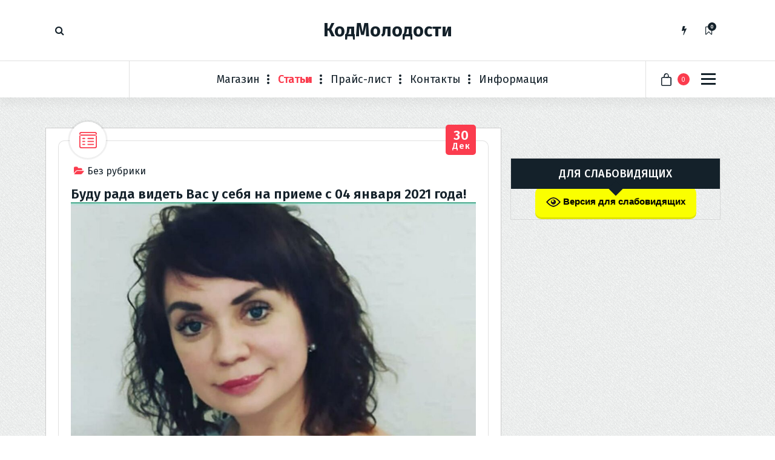

--- FILE ---
content_type: text/css
request_url: https://codmolodosti.ru/wp-content/themes/fiona-blog-pro/assets/css/widgets.css?ver=6.9
body_size: 8367
content:

/* Header Top Widget */

.sidebar .widget:not(.widget-none) .widget-title {
    border: none;
    color: #ffffff;
    background-color: var(--sp-secondary);
    padding: 11.5px 15px;
    text-align: center;
    font-weight: 500;
    font-size: 18px;
    margin-bottom: 30px;
}

.sidebar .widget .widget-title:after {
    content: "";
    position: absolute;
    bottom: -8px;
    left: 0;
    right: 0;
    margin: 0 auto;
    width: 18px;
    height: 18px;
    background-color: inherit;
    -webkit-transform: rotate(45deg);
    transform: rotate(45deg);
    z-index: -1;
}

.widget-none p,
.header p {
    margin: 0;
}

.widget-none p {
    line-height: normal;
}

.header-widget:not(.header-carousel) .widget:not(.widget_media_video) {
    display: inline-block;
    margin: 0;
}

.header-widget:not(.header-item):not(.header-carousel) .widget:not(.widget_media_video) {
    line-height: 45px;
}

.header-top-info .contact-area {
    min-height: 45px;
}

/*----------------------------*/
.widget-left, .widget-right {
    margin: 0;
    height: 100%;
    min-height: 79px;
    display: inline-flex;
    align-items: center;
}

.widget-right li a {
    margin-left: auto;
}

.widget-left li a {
    margin-right: auto;
}
/*----------------------------*/

.widget-right .widget,
.widget-left .widget {
    padding: 0px 15px;
}

.widget-left .widget:nth-child(2n+3),
.widget-left .widget:first-child{
    padding-left: 0px;
}

.widget-right .widget:nth-child(n+2) {
    padding: 0 15px;
}

.widget-right .widget:nth-child(2n+4),
.widget-right .widget:first-child {
    padding-left: 0px;
}

.widget-right .widget:last-child:not(:first-child) {
    padding-right: 0px;
}

.header .widget:not(.widget_social_widget) li, .tagcloud a {
    display: inline-block;
    padding: 0;
}

.header .widget:not(.widget_nav_menu):not(.widget_social_widget) li {
    margin: 0 10px 5px 0;
}

.tagcloud a {
    margin-bottom: 10px;
    margin-right: 5px;
}

.header .widget.widget_nav_menu li {
    margin: 0 10px 0 0;
}

.header .widget:not(.widget_social_widget) li:last-child, .tagcloud a:last-child {
    margin: 0;
}

.header-widget ul li a:hover,
.header-widget ul li a:focus {
    color: var(--sp-primary);
}

.header-widget ul li span, .header-widget a,
.contact-info span {
    text-decoration: none;
    position: relative;
    /*text-shadow: -0.15px -0.15px 0 transparent, 0.15px 0.15px transparent;*/
    -webkit-transition: .3s ease-in-out;
    transition: .3s ease-in-out;
}

.header-widget ul li span, .header-widget a {
    display: inline-block;
}

body:not(.header-above-light) .header-widget .contact-info:hover span:nth-child(2),
body:not(.header-above-light) .header-widget .contact-info:focus span:nth-child(2) {
    color: #ffffff;
}

.contact-info span {
    display: block;
    line-height: normal;;
}

.header-widget .widget:not(.widget_social_widget) li a {
    width: max-content;
}

.header-widget .widget:not(.widget_social_widget):not(.widget-contact) i,
.header-widget .widget:not(.widget_social_widget):not(.widget-contact):not(.widget-media-gallery):not(.widget_media_image) img {
    font-size: 15px;
    display: inline-block;
}

.header-widget .widget:not(.widget_media_gallery):not(.widget_fiona_blog_cat_image_widget):not(.widget_social_widget):not(.widget-contact):not(.widget-media-gallery):not(.widget_media_image) img {
    height: 20px;
}

.header-widget .widget_fiona_blog_cat_image_widget li a:hover, .header-widget .widget_fiona_blog_cat_image_widget li a:focus {
    color: #ffffff;
}

.header .widget li:last-child, .header-widget-info li:last-child {
    margin-right: 0;
}

.header-widget .fa-phone + span {
    font-weight: 700;
}

.breadcrumb-widget .widget .widget-title,
.footer-copyright .widget:not(.widget_info):not(.widget-none) .widget-title,
.footer-copyright .widget:not(.widget_info):not(.widget-none) .title-border,
.header .widget:not(.widget_info):not(.widget-none) .widget-title,
.header .widget:not(.widget_info):not(.widget-none) .title-border {
    display: none;
}

.header-widget .gallery .gallery-item a {
    display: block;
}

.header-widget .widget img {
    width: 50px;
}

.header-widget .gallery {
    display: -ms-flexbox;
    display: flex;
    -ms-flex-wrap: wrap;
    flex-wrap: wrap;
}

.header-widget .gallery .gallery-item {
    -ms-flex: 1;
    flex: 1;
    margin: 0 6px 0 0;
    padding: 0;
}

.header-widget .widget_media_video {
    display: block;
    width: 100%;
}

.header-widget .widget_media_video .wp-video .mejs-container {
    width: 100% !important;
    max-height: 170px;
}

.header-widget .widget_media_video .wp-video-shortcode video, .header-widget .widget_media_video video.wp-video-shortcode {
    max-height: 170px;
}

.header-widget .widget-menu-top li a i {
    display: block;
    text-align: center;
    font-size: 32px;
    margin-bottom: 5px;
}

.header-widget:not(.header-carousel) .widget .contact-area {
    padding: 0;
}

.header .widget:not(.widget_nav_menu):not(.widget_recent_comments):not(.widget_info):not(.widget_social_widget):not(.widget_calender):not(.widget_tag) li a {
    padding-left: 15px;
}

.header-widget .widget_meta a {
    font-size: 12px;
}

.header-widget .widget.widget_meta li a:before {
    line-height: 1.2;
    font-size: 13px;
}

/* ---//--- */


/* Basic Css for widget */

.widget li {
    list-style: none;
    position: relative;
    z-index: 0;
    -webkit-transition: var(--sp-transition);
    transition: var(--sp-transition);
}

.widget li a {
    position: relative;
    z-index: 0;
    display: inline-block;
}

.widget li a:before {
    font-family: fontawesome;
    position: absolute;
}

.header .widget_nav_menu li a:before,
.footer .widget_nav_menu li a:before,
.header .widget:not(.widget_fiona_blog_cat_image_widget):not(.widget_nav_menu):not(.widget_recent_comments):not(.widget_info):not(.widget_social_widget):not(.widget_calender):not(.widget_tag) li a:before,
.footer .widget:not(.widget_fiona_blog_cat_image_widget):not(.widget_nav_menu):not(.widget_recent_comments):not(.widget_info):not(.widget_social_widget):not(.widget_calender):not(.widget_tag) li a:before {
    left: 0px;
}

.header .widget:not(.widget_fiona_blog_cat_image_widget):not(.widget_payment_methods):not(.widget_meta):not(.widget_recent_comments):not(.widget_info):not(.widget_social_widget):not(.widget_calender):not(.widget_tag) li a:before,
.footer .widget:not(.widget_fiona_blog_cat_image_widget):not(.widget_payment_methods):not(.widget_meta):not(.widget_recent_comments):not(.widget_info):not(.widget_social_widget):not(.widget_calender):not(.widget_tag) li a:before {
    -ms-transform: rotate(90deg);
    -webkit-transform: rotate(90deg);
    transform: rotate(90deg);
    content: "\f068";
    font-family: FontAwesome;
}

.header .widget:not(.widget_fiona_blog_cat_image_widget):not(.widget_payment_methods):not(.widget_meta):not(.widget_recent_comments):not(.widget_info):not(.widget_social_widget):not(.widget_calender):not(.widget_tag) li a:before,
.footer .widget:not(.widget_fiona_blog_cat_image_widget):not(.widget_payment_methods):not(.widget_meta):not(.widget_recent_comments):not(.widget_info):not(.widget_social_widget):not(.widget_calender):not(.widget_tag) li a:before {
    display: none;
}

.sidebar .widget:not(.widget_fiona_blog_cat_image_widget) li a:before {
    left: 25px;
}

.header .widget:not(.widget_fiona_blog_cat_image_widget):not(.widget_meta):not(.widget_social_widget) li a:hover:before,
.header .widget:not(.widget_fiona_blog_cat_image_widget):not(.widget_meta):not(.widget_social_widget) li a:focus:before,
.footer .widget:not(.widget_fiona_blog_cat_image_widget):not(.widget_meta):not(.widget_social_widget) li a:hover:before,
.footer .widget:not(.widget_fiona_blog_cat_image_widget):not(.widget_meta):not(.widget_social_widget) li a:focus:before {
    -webkit-animation: iconRightCaretRotate 600ms ease;
    animation: iconRightCaretRotate 600ms ease;
    -webkit-animation-iteration-count: infinite;
    animation-iteration-count: infinite;
}

@-webkit-keyframes iconRightCaretRotate {
    0% {
        -ms-transform: rotate(90deg) translateY(-1px);
        -webkit-transform: rotate(90deg) translateY(-1px);
        transform: rotate(90deg) translateY(-1px);
    }

    50% {
        -ms-transform: rotate(90deg) translateY(2px);
        -webkit-transform: rotate(90deg) translateY(2px);
        transform: rotate(90deg) translateY(2px);
    }

    100% {
        -ms-transform: rotate(90deg) translateY(-1px);
        -webkit-transform: rotate(90deg) translateY(-1px);
        transform: rotate(90deg) translateY(-1px);
    }
}

@keyframes iconRightCaretRotate {
    0% {
        -ms-transform: rotate(90deg) translateY(-1px);
        -webkit-transform: rotate(90deg) translateY(-1px);
        transform: rotate(90deg) translateY(-1px);
    }

    50% {
        -ms-transform: rotate(90deg) translateY(2px);
        -webkit-transform: rotate(90deg) translateY(2px);
        transform: rotate(90deg) translateY(2px);
    }

    100% {
        -ms-transform: rotate(90deg) translateY(-1px);
        -webkit-transform: rotate(90deg) translateY(-1px);
        transform: rotate(90deg) translateY(-1px);
    }
}

.sidebar .widget:not(.widget_fiona_blog_cat_image_widget):not(.widget_payment_methods):not(.widget_meta):not(.widget_recent_comments):not(.widget_info):not(.widget_social_widget):not(.widget_calender):not(.widget_tag) ul:not(.days) li a:hover:before,
.sidebar .widget:not(.widget_fiona_blog_cat_image_widget):not(.widget_payment_methods):not(.widget_meta):not(.widget_recent_comments):not(.widget_info):not(.widget_social_widget):not(.widget_calender):not(.widget_tag) ul:not(.days) li a:focus:before,
.widget_meta li a:hover:before,
.widget_meta li a:focus:before {
    -webkit-animation: iconRightCaret 600ms ease;
    animation: iconRightCaret 600ms ease;
    -webkit-animation-iteration-count: infinite;
    animation-iteration-count: infinite;
}

/* Icon Right Caret */
@-webkit-keyframes iconRightCaret {
    0% {
        -ms-transform: translateX(-1px);
        -webkit-transform: translateX(-1px);
        transform: translateX(-1px);
    }

    50% {
        -ms-transform: translateX(2px);
        -webkit-transform: translateX(2px);
        transform: translateX(2px);
    }

    100% {
        -ms-transform: translateX(-1px);
        -webkit-transform: translateX(-1px);
        transform: translateX(-1px);
    }
}

@keyframes iconRightCaret {
    0% {
        -ms-transform: translateX(-1px);
        -webkit-transform: translateX(-1px);
        transform: translateX(-1px);
    }

    50% {
        -ms-transform: translateX(2px);
        -webkit-transform: translateX(2px);
        transform: translateX(2px);
    }

    100% {
        -ms-transform: translateX(-1px);
        -webkit-transform: translateX(-1px);
        transform: translateX(-1px);
    }
}
/* ---//--- */


/*=============== Contact-Area Start =============*/

.contact-area {
    display: -webkit-box;
    display: -webkit-flex;
    display: -ms-flexbox;
    display: flex;
    -webkit-box-align: center;
    -webkit-align-items: center;
    -ms-flex-align: center;
    align-items: center;
    /*padding-left: 13px;*/
}

.contact-icon {
    -webkit-flex-shrink: 0;
    -ms-flex-negative: 0;
    flex-shrink: 0;
    font-size: 24px;
    line-height: 1;
    display: flex;
    align-items: center;
    height: 24px;
    color: var(--sp-primary);
    margin-right: 12px;
    position: relative;
    z-index: 1;
}

@-webkit-keyframes fiona {
    0% {
        -webkit-transform: translateY(-4px);
        transform: translateY(-4px);
    }

    50% {
        -webkit-transform: translateY(0px);
        transform: translateY(0px);
    }

    100% {
        -webkit-transform: translateY(-4px);
        transform: translateY(-4px);
    }
}

@keyframes fiona {
    0% {
        -webkit-transform: translateY(-4px);
        transform: translateY(-4px);
    }

    50% {
        -webkit-transform: translateY(0px);
        transform: translateY(0px);
    }

    100% {
        -webkit-transform: translateY(-4px);
        transform: translateY(-4px);
    }
}

@-webkit-keyframes fiona-blog-float {
    100% {
        -webkit-transform: translateY(-4px);
        transform: translateY(-4px);
    }
}

@keyframes fiona-blog-float {
    100% {
        -webkit-transform: translateY(-4px);
        transform: translateY(-4px);
    }
}

.contact-area .contact-icon i,
.contact-area .contact-icon img {
    display: inline-block;
    vertical-align: super;
    -webkit-transform: translateZ(0);
    transform: translateZ(0);
    box-shadow: 0 0 1px rgba(0, 0, 0, 0);
    -webkit-backface-visibility: hidden;
    backface-visibility: hidden;
    -moz-osx-font-smoothing: grayscale;
}

.contact-area:hover .contact-icon *,
.contact-area:focus-within .contact-icon * {
    -webkit-animation-name: fiona-blog-float, fiona;
    animation-name: fiona-blog-float, fiona;
    -webkit-animation-duration: .3s, 1.5s;
    animation-duration: .3s, 1.5s;
    -webkit-animation-delay: 0s, .3s;
    animation-delay: 0s, .3s;
    -webkit-animation-timing-function: ease-out, ease-in-out;
    animation-timing-function: ease-out, ease-in-out;
    -webkit-animation-iteration-count: 1, infinite;
    animation-iteration-count: 1, infinite;
    -webkit-animation-fill-mode: forwards;
    animation-fill-mode: forwards;
    -webkit-animation-direction: normal, alternate;
    animation-direction: normal, alternate;
}

.contact-info {
    display: inline-block;
    text-align: left;
    color: inherit;
}

.contact-info span.title {
    font-weight: 300;
    font-size: 15px;
    line-height: 1.2;
    margin-bottom: 0px;
}

.contact-info span.text {
    font-size: 16px;
    margin: 0;
    word-break: break-word;
    margin-bottom: 1px;
}

/* --/-- */


/* Search Form Start */

.woocommerce-product-search,
.search-form {
    display: flex;
    align-items: center;
    flex-wrap: wrap;
}

.woocommerce-product-search .search-field,
.search-form label {
    flex: 1;
    margin-right: 0;
}

.widget .search-field {
    border-right: none;
}

.widget .search-submit {
    border-radius: 0;
    line-height: 36px;
}

.mail-form,
.search-form {
    width: 100%;
}

.mail-form>div,
.search-form>div {
    display: block;
    position: relative;
    overflow: hidden;
    z-index: 0;
}

.footer .mail-form .av-mail-field, .search-form .av-search-field {
    flex: 1;
    border-radius: 0;
    padding: 12px 16px;
    min-height: 50px;
    line-height: 1;
}

.footer .mail-form .av-submit, .search-form .av-search-submit {
    outline: none;
    border-radius: 0;
    line-height: 48px;
    padding: 0 16.891px;
}

.sidebar .search-form .av-search-submit:focus,
.sidebar .search-form .av-search-submit:hover,
form input[type="text"]:focus + .av-search-submit,
form input[type="email"]:focus + .av-search-submit {
    background-color: var(--sp-secondary);
    color: var(--sp-primary);
}

.av-search-submit i {
    font-size: inherit;
    line-height: 2.15;
}

.search-form .av-form-control:focus + i {
    color: var(--sp-primary);
}

/* ---//--- */

/* Subscribe Form Start */

.sidebar .widget-subscribe .subscribe-in {
    padding: 30px;
    background-color: #f2f2f2;
}

.sidebar .widget-subscribe .subscribe-in .widget-title {
    padding-bottom: 0;
    border: 0;
}

.widget-subscribe .mail-form label, .widget-subscribe .mail-form p:last-child {
    display: inline-block;
    width: calc(45% + 10px);
    margin-top: 10px;
}

.widget-subscribe .mail-form p:last-child {
    text-align: right;
}

.footer .mail-form .av-mail-field {
    /*padding: 12px 125px 12px 14px;*/
    border-color: rgba(87, 87, 87, 0.33);
}

.footer .mail-form .av-mail-field {
    background-color: rgba(87, 87, 87, 0.33);
    color: rgba(255, 255, 255, 0.5);
    background-image: linear-gradient(#242424, #242424), linear-gradient(rgba(125, 125, 125, 0.3), rgba(125, 125, 125, 0.3));
}

.footer-light .footer .mail-form .av-mail-field {
    color: #c8c8c8;
    background-color: #ffffff;
}

.sidebar .widget-subscribe .mail-form input[type="text"],
.sidebar .widget-subscribe .mail-form input[type="email"] {
    background-color: #f5f5f5;
}

/*---//---*/


/* Manual Links Start & Calendar Start */

.widget ul, .tagcloud {
    list-style: none;
    margin: 0;
    padding: 0;
    position: relative;
    z-index: 0;
}

.sidebar .calendar_wrap {
    padding: 0 20px 20px;
}

.calendar_wrap {
    width: 100%;
    max-width: 346px;
    background-color: #ffffff;
    margin: 0 auto;
    position: relative;
    z-index: 0;
}

.calendar_wrap table {
    width: 100%;
    margin: 0;
    border: none;
}

.calendar_wrap table caption, 
.wp-block-calendar table caption {
    font-weight: 600;
    padding-left: 1.5rem;
    padding-right: 1.5rem;
    line-height: 3.7;
    /*border: 1px solid rgb(189 189 189 / 0.35);*/
    color: var(--sp-secondary-dark);
    background-color: #ffffff;
    text-align: left;
    position: relative;
    z-index: 0;
}

.calendar_wrap table th,
.calendar_wrap table td {
    text-align: center;
    line-height: 33px;
    font-size: 14px;
    border: 0;
    padding: 0;
    text-align: center;
    border-radius: 0;
}

.calendar_wrap table th {
    color: #ffffff;
    font-weight: 700;
    font-size: 16px;
    line-height: 40px;
    background-color: var(--sp-primary);
}

.calendar_wrap table td {
    color: initial;
    background-color: rgb(189 189 189 / 0.25);
    border-collapse: collapse;
    outline: 5px solid #ffffff;
    outline-offset: -3px;
}

.calendar_wrap table tfoot {
    background-color: #e9e9ea;
}

.wp-calendar-nav {
    position: absolute;
    top: 8px;
    right: 3px;
    line-height: 45px;
    color: var(--sp-secondary-dark);
    background-color: #ffffff;
    padding: 0 12px;
    display: flex;
    align-items: center;
    justify-content: space-between;
    border: none;
}

.widget div.calendar_wrap .wp-calendar-nav span.wp-calendar-nav-prev a {
    text-decoration: none;
    color: var(--sp-secondary);
    padding: 6px 8px;
    border: 1px solid #f3f3f3;
    border-radius: 4px;
    font-size: 15px;
    font-weight: 600;
}

.widget .calendar_wrap .wp-calendar-nav span.wp-calendar-nav-prev a:hover,
.widget .calendar_wrap .wp-calendar-nav span.wp-calendar-nav-prev a:focus {
    color: #ffffff;
    background-color: var(--sp-primary);
}

/* --/-- */


/* Widget Meta */

.widget_meta ul li:nth-child(1) a:before {
    content: "\f007";
}
.widget_meta ul li:nth-child(2) a:before {
    content: "\f08b";
}
.widget_meta ul li:nth-child(3) a:before {
    content: "\f075";
}
.widget_meta ul li:nth-child(4) a:before {
    content: "\f27a";
}
.widget_meta ul li:nth-child(5) a:before {
    content: "\f19a";
}
/* ---//--- */

.widget.widget_categories ul.children li {
    flex: auto;
    display: flex;
    flex-wrap: wrap;
    align-items: center;
    justify-content: flex-start;
}

.widget.widget_archive > ul > li,
.widget.widget_categories > ul > li {
    display: flex;
    justify-content: flex-end;
    width: 100%;
    align-items: center;
    white-space: nowrap;
    flex-wrap: wrap;
    padding-right: 15px;
}

.widget.widget_archive ul li a,
.widget.widget_categories ul li a {
    flex: 1;
}

.sidebar .widget_archive form,
.sidebar .widget_categories form {
    padding: 15px;
}

.widget_archive li>span,
.widget_categories li>span {
    font-style: normal;
    margin-left: auto;
    display: -ms-inline-flexbox;
    display: inline-flex;
    -ms-flex-align: center;
    align-items: center;
    -ms-flex-pack: center;
    justify-content: center;
    text-align: center;
    position: absolute;
    right: 0;
    top: 3px;
    color: rgba(255, 255, 255, 0.2);
    background-color: hsla(0,0%,57%,.1);
    min-width: 24px;
    min-height: 24px;
    padding: 5px 8px;
    border-radius: 50px;
    line-height: 1;
    font-size: .866em;
    font-weight: 400;
    pointer-events: none;
}

.sidebar .widget .cat-item:hover a + span {
    color: #ffffff;
    background-color: var(--sp-primary);
}

/* Widget Tag & Widget Text & Widget Social */

.tagcloud a,
.wp-block-tag-cloud a {
    font-size: 15px !important;
    line-height: 2.5;
    border-radius: 4px;
    padding: 0px 15px;
    position: relative;
    z-index: 0;
}


.wp-block-tag-cloud a {
    padding: 8px 15px;
}

.sidebar .widget_tag_cloud .tagcloud{
    padding: 0 25px 20px;
}

.sidebar .wp-block-tag-cloud {
    padding: 25px 25px 20px;
}

.sidebar .tagcloud a,
.wp-block-tag-cloud a {
    background-color: rgb(189 189 189 / 0.25);
    font-size: 16px !important;
}

.sidebar .tagcloud a:before,
.wp-block-tag-cloud a:before {
    content: "#";
    margin-right: 1px;
}

.sidebar .tagcloud a:hover,
.sidebar .tagcloud a:focus,
.wp-block-tag-cloud a:hover,
.wp-block-tag-cloud a:focus {
    color: #ffffff;
    background-color: var(--sp-primary);
}

.footer .tagcloud a {
    color: #ffffff;
    background-color: var(--sp-primary);
}

.footer .tagcloud a:nth-child(1),
.footer .tagcloud a:nth-child(n+3) {
    background-color: #ff5c00;
}

.footer .tagcloud a:nth-child(2),
.footer .tagcloud a:nth-child(2n+2) {
    background-color: #6fa81a;
}

.footer .tagcloud a:nth-child(3),
.footer .tagcloud a:nth-child(3n+3) {
    background-color: #d61523;
}

.footer .tagcloud a:nth-child(4),
.footer .tagcloud a:nth-child(4n+4) {
    background-color: var(--sp-primary);
}

.widget-text p:last-child {
    margin: 0;
}

.header .header-widget .widget_social_widget h2 {
    font-family: 'Permanent Marker', cursive;
    font-weight: normal;
    position: relative;
    font-size: 17px;
    display: inline-block;
    color: #808080;
    padding-right: 85px;
    margin-right: 25px;
}

.header .header-widget .widget_social_widget h2:after {
    content: "";
    position: absolute;
    top: 0;
    right: 0;
    background-image: url(../images/arrow_shape.svg);
    background-position: center;
    background-size: 100%;
    background-repeat: no-repeat;
    width: 73px;
    height: 19px;
}

.round-svg-circle {
    position: absolute;
    top: 0;
    left: 0;
    width: 100%;
    height: 100%;
    overflow: visible;
}

.round-svg-circle circle {
    fill: none;
    stroke-width: 1px;
    -webkit-transform-origin: center;
    transform-origin: center;
    -webkit-transform: rotate(-145deg);
    transform: rotate(-145deg);
    -webkit-transition: all .6s cubic-bezier(.43,.41,.36,.9);
    transition: all .6s cubic-bezier(.43,.41,.36,.9);
}

.round-svg-circle circle:first-child {
    stroke: #808080;
    stroke-dashoffset: 0;
    stroke-dasharray: 115;
}

.round-svg-circle circle:last-child {
    stroke: var(--sp-primary);
    stroke-dashoffset: 115;
    stroke-dasharray: 115;
}

.widget_social_widget li a:hover .round-svg-circle circle,
.widget_social_widget li a:focus .round-svg-circle circle {
    -webkit-transform: rotate(55deg);
    transform: rotate(55deg);
    -webkit-transition: all .6s cubic-bezier(.43,.41,.36,.9);
    transition: all .6s cubic-bezier(.43,.41,.36,.9);
}

.widget_social_widget li a:hover .round-svg-circle circle:first-child,
.widget_social_widget li a:focus .round-svg-circle circle:first-child {
    stroke-dashoffset: -115;
}

.widget_social_widget li a:hover .round-svg-circle circle:last-child,
.widget_social_widget li a:focus .round-svg-circle circle:last-child {
    stroke-dashoffset: 0;
}

.widget_social_widget li a {
    border-radius: 100%;
    position: relative;
    cursor: pointer;
}

.widget_social_widget li a:focus,
.widget_social_widget li a:hover {
    color: var(--sp-primary);
}

.widget_payment_methods ul,
.widget_payment_methods li,
.widget_payment_methods li a {
    line-height: 0;
}

.widget_payment_methods li a {
    line-height: 0;
    font-size: 35px;
}

.widget_payment_methods li:not(:last-child) a {
    margin-right: 10px;
    border-right: 1px solid rgba(68, 68, 68, 0.75);
    padding-right: 15px;
}

.widget_payment_methods li a i::before,
.widget_payment_methods li a i {
    line-height: 0.5;
}

.widget_payment_methods li,
.footer .widget_social_widget li a,
.sidebar .widget_social_widget li a,
.widget_social_widget li {
    display: inline-block;
}

.header-above-info .widget_social_widget li a {
    color: #ffffff;
}

/*.header-above-info .widget_social_widget li a:focus,
.header-above-info .widget_social_widget li a:hover {
    color: #ffffff;
}*/

/*.footer-dark .widget_social_widget li a {
    color: var(--sp-secondary);
    background-color: #ffffff;
}

.header-above-light .widget_social_widget li a,
.footer-light .widget_social_widget li a {
    color: #ffffff;
    background-color: var(--sp-secondary);
}*/

/*.header-above-light .widget_social_widget li a:hover,
.header-above-light .widget_social_widget li a:focus,
.footer .widget_social_widget li a:hover,
.footer .widget_social_widget li a:focus {
    color: #ffffff;
    background-color: var(--sp-primary);
}*/

.footer .widget + .widget {
    padding-top: 2.3rem;
}

.footer .widget + .widget:not(.widget_social_widget) {
    border-top: 1px solid rgba(125, 125, 125, 0.3);
}

/* ---//--- */


/* Widget Title Set */

.widget .widget-title {
    display: block;
    text-transform: capitalize;
    position: relative;
    z-index: 0;
    letter-spacing: 0.5px;
    word-break: break-all;
}

.footer .widget .widget-title {
    font-size: 18px;
}

.footer div.widget.widget-none .widget-title,
.widget:not(.widget-none) .widget-title {
    margin-bottom: 1rem;
    line-height: 1.5;
}

.footer .post-item-list .post-image img {
    max-height: 67px;
    min-height: 67px;
}

.footer .post-item-list .post-image-figure {
    flex-basis: 27.35%;
}

.footer .post-item-list .post-content {
    padding: 0;
}

.footer .post-item-list .post-title {
    font-size: 14.26px;
    line-height: 1.5;
}

.footer .post-item-list .post-meta {
    margin-bottom: 0;
}

[class^="widget-title-"] {
    padding-bottom: 10px;
}

.widget-title-two:before,
.widget-title-two:after {
    position: absolute;
    left: 0;
    background-color: rgba(34, 34, 34, 0.75);
}

.widget-title-two:before {
    content: "";    
    bottom: 0;
    margin: 0;
    width: 55%;
    height: 1px;
    
}

.widget-title-two:after {
    content: "\ec77";
    font-family: IcoFont;
    display: -webkit-box;
    display: -moz-box;
    display: -ms-flexbox;
    display: -moz-flex;
    display: -webkit-flex;
    display: flex;
    -webkit-align-items: center;
    -moz-align-items: center;
    -ms-align-items: center;
    align-items: center;
    font-size: 10px;
    bottom: -1px;
    height: 3px;
    width: 20%;
}

.widget-title-two:after {
    color: var(--sp-primary);
}

.widget-title-three:after {
    content: "";
    position: absolute;
    left: 0;
    bottom: 0;    
    width: 20%;
    height: 2px;
    background-color: var(--sp-primary);
}

.footer-left .widget-title:not([class^="widget-title-"]):after {
    left: 0;
}

.footer-right .widget-title:not([class^="widget-title-"]):after {
    right: 0;
    left: auto;
}

.footer-center .widget-title:not([class^="widget-title-"]):after {
    right: 0;
    margin: auto;
}

.footer .widget .widget-title:hover:after {
    width: 30%;
}

/* ---//--- */

/*---------------------------------------
    Post Widget
-----------------------------------------*/

.widget-latest-posts .post-items {
    flex-direction: row;
    -webkit-align-items: center;
    align-items: center;
    border: none;
}

.widget-latest-posts .post-items:not(:last-child) {
    margin-bottom: 15px;
}

.widget-latest-posts .post-image {
    max-width: 23.08%;
    margin-right: 18px;
    flex-basis: 23.08%;
}

.widget-latest-posts .post-image .post-hover:before {
    font-size: 10px;
    max-width: 25px;
    max-height: 25px;
}

.widget-latest-posts .post-content {
    flex: 1;
    padding: 0;
}

.widget-latest-posts .post-title {
    font-size: 14px;
    margin-bottom: 5px;
}

.widget-latest-posts .post-meta {
    font-size: 13px;
    padding-top: 5px;
    margin-top: 5px;
}

.widget-latest-posts .post-meta > span {
    display: inline-block;
}

.widget-latest-posts .post-items .post-content .post-meta > span:not(:last-child) {
    flex: unset;
    margin-right: 8px;
    padding-right: 8px;
    border-right: 1px solid #e9e9ea;
}

.widget-latest-posts .post-meta:not(.imu) > span:not(.post-date) {
    border-left: 0;
}

.widget-latest-posts .post-meta > span i {
    margin-right: 5px;
    color: var(--sp-primary);
}

/* ---//--- */

/*---------------------------------------
    Sticky Sidebar
-----------------------------------------*/
.blog-section .xl-container-fluid,
.blog-section .xl-container {
    display: -ms-flexbox;
    display: flex;
    -ms-flex-wrap: wrap;
    flex-wrap: wrap;
    -ms-flex-align: center;
    align-items: center;
    -ms-flex-align: stretch;
    align-items: stretch;
    -webkit-box-pack: center;
    -moz-box-pack: center;
    -ms-flex-pack: center;
    -webkit-justify-content: center;
    justify-content: center;
    -ms-flex: 1 0 auto;
    flex: 1 0 auto;
    padding: 0 10px;
}

.sticky-first-widget .sidebar,
.sticky-last-widget .sidebar {
    overflow: visible;
    -webkit-backface-visibility: visible;
    backface-visibility: visible;
    height: 100%;
}

.sticky-full-sidebar .sidebar,
.sticky-first-widget .sidebar .widget:first-child,
.sticky-last-widget .sidebar .widget:last-child {
    position: -webkit-sticky;
    position: sticky;
    top: 20px;
    z-index: 99;
}

/*---//---*/


/*---------------------------------------
    Widget Sidebar Start

    .sidebar .tagcloud,
-----------------------------------------*/

.sidebar > .widget {
    margin-bottom: 2.5rem;
    border: 1px solid rgb(189 189 189 / 0.45);
}

.sidebar > .widget.widget_calendar {
    border: 1px solid rgb(189 189 189 / 0.45);
}

.sidebar .widget .gallery {
    display: inline-block;
    width: 100%;
    padding: 0 25px 20px 25px;
}

.sidebar .widget-title {
    padding-bottom: 15px;
}

.sidebar-3 .sidebar {
    background-color: #ffffff;
}

.sidebar-2 .sidebar .widget {
    background-color: #ffffff;
}

.sidebar-1 .sidebar .search-form {
    padding: 15px 0px;
}

.sidebar-2 .sidebar .widget {
    background-color: #ffffff;
}

.sidebar-2 .sidebar .emergency-call,
.sidebar-2 .sidebar .widget {
    margin-bottom: 50px;
}

.widget_media_video iframe {
    width: 100%;
    height: 100%;
}

/* .sidebar {overflow: hidden;} */

.footer .widget:last-child,
.sidebar .widget:last-child {
    margin-bottom: 0;
}

.sidebar .widget-title {
    margin-bottom: 0;
}

/* .sidebar .widget_social_widget ul li { */
    /* padding: 15px 0 0; */
/* } */

.sidebar .widget_social_widget ul {
    padding: 0 15px;
}

.widget_nav_menu li.menu-item-has-children a,
.sidebar .widget:not(.widget_recent_comments):not(.widget_payment_methods):not(.widget_social_widget) ul li:not(:last-child):not(.menu-item-has-children) {
    margin-bottom: 1px;
}

.sidebar .widget_nav_menu li.menu-item-has-children a,
.sidebar .widget:not(.widget_fiona_blog_post_categories_widget):not(.widget_payment_methods):not(.widget_social_widget):not(.widget_fiona_blog_cat_image_widget) ul:not(.blog-author-social) li:not(.menu-item-has-children):not(:hover):not(:focus-within) {
    background-color: rgb(189 189 189 / 0.25);
}

.sidebar .widget.woocommerce li:hover a, .sidebar .widget.woocommerce li:focus-within a {
    color: #ffffff;
}

.sidebar .widget.woocommerce ul li:hover,
.sidebar .widget.woocommerce ul li:focus-within,
.sidebar .widget.widget_recent_comments ul li:hover,
.sidebar .widget.widget_recent_comments ul li:focus-within,
.sidebar .widget.widget_categories ul li:hover,
.sidebar .widget.widget_categories ul li:focus-within,
.sidebar .widget.widget_archive ul li:hover,
.sidebar .widget.widget_archive ul li:focus-within,
.sidebar .widget:not(.widget_fiona_blog_cat_image_widget):not(.woocommerce):not(.widget_archive):not(.widget_categories):not(.widget_recent_comments):not(.widget_payment_methods):not(.widget_social_widget):not(.widget_info):not(.widget_calender):not(.widget_tag) ul:not(.days):not(.blog-author-social) li a:hover,
.sidebar .widget:not(.widget_fiona_blog_cat_image_widget):not(.woocommerce):not(.widget_archive):not(.widget_categories):not(.widget_recent_comments):not(.widget_payment_methods):not(.widget_social_widget):not(.widget_info):not(.widget_calender):not(.widget_tag) ul:not(.days):not(.blog-author-social) li a:focus {
    color: #ffffff;
    background-color: var(--sp-primary);
}

.sidebar .widget.widget_recent_comments ul li:hover a,
.sidebar .widget.widget_recent_comments ul li:focus-within a,
.sidebar .widget.widget_categories ul li:hover a,
.sidebar .widget.widget_categories ul li:focus-within a,
.sidebar .widget.widget_archive ul li:hover a,
.sidebar .widget.widget_archive ul li:focus-within a {
    color: #ffffff;
}

.sidebar .widget:not(.widget_fiona_blog_post_categories_widget):not(.widget_fiona_blog_cat_image_widget) ul:not(.sub-menu) > li:last-child {
    padding-bottom: 15px;
}

.sidebar .widget ul li.menu-item-has-children {
    padding-bottom: 0;
}

.sidebar .widget.widget_meta ul li a {
    padding-right: 0;
    padding-left: 25px;
}

.sidebar .widget_recent_comments li {
    padding: 15px;
    word-break: break-word;
}

.sidebar .widget.woocommerce ul li,
.sidebar .widget:not(.widget_fiona_blog_post_categories_widget):not(.woocommerce):not(.widget_recent_comments):not(.widget_rss):not(.widget_payment_methods):not(.widget_social_widget):not(.widget_info):not(.widget_calender):not(.widget_tag):not(.widget_fiona_blog_cat_image_widget) ul:not(.days):not(.blog-author-social) li a {
    display: block;
    padding: 15px 15px 15px 45px;
    cursor: pointer;
    word-break: break-word;
}

.sidebar .widget:not(.widget_fiona_blog_post_categories_widget):not(.woocommerce):not(.widget_recent_comments):not(.widget_rss):not(.widget_payment_methods):not(.widget_social_widget):not(.widget_info):not(.widget_calender):not(.widget_tag):not(.widget_fiona_blog_cat_image_widget) ul:not(.days) li:last-child {
    padding-bottom: 0;
}

.sidebar .widget.woocommerce:not(.widget_shopping_cart) ul li a:before {
    content: "\f105";
    font-family: FontAwesome;
    left: -20px;
}

.sidebar .widget:not(.widget_fiona_blog_post_categories_widget):not(.woocommerce):not(.widget_payment_methods):not(.widget_rss):not(.widget_meta):not(.widget_recent_comments):not(.widget_info):not(.widget_social_widget):not(.widget_calender):not(.widget_tag):not(.widget_fiona_blog_cat_image_widget) ul:not(.days):not(.blog-author-social) li a:before {
    content: "\f105";
    font-family: FontAwesome;
    left: 28px;
}

.sidebar .widget:not(.widget_fiona_blog_post_categories_widget):not(.woocommerce):not(.widget_payment_methods):not(.widget_rss):not(.widget_recent_comments):not(.widget_social_widget):not(.widget_fiona_blog_cat_image_widget) ul:not(.blog-author-social) > li:not(:last-child):after {
    content: "";
    position: absolute;
    left: 0;
    right: 0;
    width: 100%;
    height: 100%;
    margin: 0 auto;
    border-bottom: 1px solid rgb(189 189 189 / 0.35);
    z-index: -1;
}

.sidebar .widget ul > li:last-child:after {
    border-bottom: 0;
}

.sidebar .widget:not(.woocommerce):not(.widget_recent_comments) ul > li > span {
    display: block;
    font-size: 13px;
    line-height: 1.2;
    padding: 15px 0;
}

.calendar_wrap table tbody #today,
.calendar_wrap table tbody a:hover,
.calendar_wrap table tbody a:focus {
    color: #ffffff;
    background-color: var(--sp-primary);
}

.sidebar .calendar_wrap table tbody a {
    display: block;
}

.calendar_wrap table td a {
    white-space: nowrap;
}

.sidebar .widget-title-two:before,
.sidebar .widget-title-two:after {
    left: 15px;
}

.sidebar .widget select {
    margin: 15px auto;
    max-width: 92%;
}

.sidebar [class*='widget-']:not(.widget_payment_methods):not(.widget_info):not(.widget_social_widget) li a:before {
    color: inherit;
}

.sidebar .widget-contact {
    color: #ffffff;
    background-color: var(--sp-primary);
    padding: 30px;
}

.sidebar .widget-contact .widget-title:first-letter {
    color: #ffffff;
}

.sidebar .widget.widget-contact .widget-title {
    border-bottom: none;
    margin: 0;
}

.sidebar .widget-contact .contact-icon {
    width: 35px;
    height: 35px;
    line-height: 2.25;
    text-align: center;
    background-color: #ffffff;
    border-radius: 50%;
}

.sidebar .widget-contact .contact-area {
    margin-bottom: 1rem;
}

.sidebar .widget-contact a:hover,
.sidebar .widget-contact a:focus {
    color: var(--sp-white)
}

.widget_rss li {
    padding: 15px;
}

/* ---//--- */


/* Footer Widget*/

.footer-main .widget {
    margin-bottom: 2.3rem;
}

.footer-copyright .widget {
    display: inline-block;
    max-width: 100%;
}

.footer .widget ul ul {
    padding-left: 15px;
}

.footer-main .widget:not(.widget_payment_methods):not(.widget_info):not(.widget_social_widget):not(.widget_calender):not(.widget_tag):not(.widget_fiona_blog_cat_image_widget) li:not(:last-child) a {
    border-bottom: 1px solid rgb(189 189 189 / 0.35);
    padding-bottom: 8px;
    margin-bottom: 8px;
}

.footer .widget:not(.widget_payment_methods):not(.widget_info):not(.widget_social_widget):not(.widget_fiona_blog_cat_image_widget) li a {
    padding-left: 22px;
}

.footer-main .widget_nav_menu li a,
.footer-copyright .widget-left .widget_nav_menu li:not(:first-child) a,
.footer-copyright .widget-right .widget_nav_menu li:not(:last-child) a,
.footer-copyright .widget:not(.widget_meta):not(.widget_payment_methods):not(.widget_nav_menu):not(.widget_recent_comments):not(.widget_info):not(.widget_social_widget):not(.widget_calender):not(.widget_tag) li a,
.footer-main .widget:not(.widget_meta):not(.widget_payment_methods):not(.widget_recent_comments):not(.widget_info):not(.widget_social_widget):not(.widget_calender):not(.widget_tag):not(.widget_fiona_blog_cat_image_widget) li a {
    /*padding-left: 20px;*/
    padding-left: 0;
}

.footer .widget:not(.widget_info):not(.widget_social_widget) li a:before {
    color: inherit;
}

.footer .widget-center {
    text-align: center;
}

.footer .widget-center .widget_media_image img,
.header-widget .widget_media_image img,
.sidebar .widget_media_image img {
    margin: auto;
}

.footer:not(.footer .footer-center):not(.footer .footer-right) .widget_media_image img {
    margin: auto 0;
}

.footer .widget-right .widget_media_image img {
    margin: auto 0 auto auto;
}

.footer .widget-center .emergency-call {
    max-width: 50%;
    margin: auto;
}

.footer .widget-text .logo + p {
    margin-top: 25px;
}

.footer-copyright .widget-left, .footer-copyright .widget-right {
    display: -webkit-box;
    display: -moz-box;
    display: -ms-flexbox;
    display: -webkit-flex;
    display: flex;
    -webkit-flex-wrap: wrap;
    flex-wrap: wrap;
    -webkit-box-align: center;
    -ms-flex-align: center;
    align-items: center;
    min-height: 44px;
}

.footer-copyright .widget-right {
    -ms-flex-direction: row-reverse;
    flex-direction: row-reverse;
    -webkit-box-pack: start;
    -ms-flex-pack: start;
    justify-content: flex-start;
}

.footer-copyright .widget_media_gallery {
    max-width: 150px;
    min-height: 44px;
}

.footer-copyright .widget li {
    display: inline-block;
}

.footer-copyright .widget li:not(:last-child) {
    margin-right: 20px;
}

.footer .widget.widget_social_widget li:not(:last-child) {
    margin-right: 10px;
}

.footer .widget_social_widget ul.style2 {
    width: 100%;
}

.footer .widget_social_widget ul.style2 li {
    display: inline-block;
}

.footer .widget_social_widget ul.style2 li a {
    padding: 12px 35px 12px 20px;
}

.footer .widget_social_widget ul.style2 li a:after {
    right: 7px;
}

.footer .widget_social_widget ul.style2 li a i {
    right: 60px;
    bottom: -18px;
    font-size: 55px !important;
}

.footer .widget.widget_social_widget li {
    min-width: auto;
    max-width: 100%;
    margin: 5px 0px 5px 5px !important;
}

.footer .widget_fiona_author_widget .author-content {
    padding: 0;
    text-align: left;
}

/* ---//--- */


/* Woo */
.sidebar .widget.widget_shopping_cart .widget_shopping_cart_content {
    padding: 0 15px 15px;
}

.woocommerce .products .product .product-single .product-img a img {
    margin-bottom: 0;
}

.widget_product_search .woocommerce-product-search button {
    line-height: 44px;
    border-top-left-radius: 0;
    border-bottom-left-radius: 0;
}

.widget_product_tag_cloud .tagcloud {
    padding: 0 30px 18px;
}

.sidebar .widget.widget_shopping_cart .widget_shopping_cart_content p.woocommerce-mini-cart__empty-message {
    text-align: center;
}

.sidebar .widget.woocommerce .cart-header {
    display: flex;
    align-items: center;
    justify-content: space-between;
    padding: 15px;
    color: #ffffff;
    background-color: var(--sp-primary);
    margin-bottom: 3px;
}

.sidebar .widget.woocommerce.widget_shopping_cart a.remove {
    color: var(--sp-white) !important;
    background-color: var(--sp-primary);
    top: 10px;
    left: 10px;
}

.sidebar .widget.woocommerce.widget_shopping_cart li:hover a.remove,
.sidebar .widget.woocommerce.widget_shopping_cart li:focus-within a.remove,
.sidebar .widget.woocommerce.widget_shopping_cart a.remove:hover,
.sidebar .widget.woocommerce.widget_shopping_cart li a.remove:focus {
    color: var(--sp-white) !important;
    background-color: var(--sp-secondary);
}

.sidebar .widget.woocommerce.widget_shopping_cart .av-btn {
    margin-top: 10px;
}

.sidebar .widget.woocommerce ul[class*='product-'] li.cat-item {
    display: flex;
    align-items: center;
    justify-content: space-between;
}

.sidebar .widget.woocommerce ul[class*='product-'] li,
.sidebar .widget.woocommerce ul[class*='product-'] li a,
.sidebar .widget .cat-item span {
    transition: var(--sp-transition);
}

.sidebar .widget.woocommerce .cat-item span {
    display: inline-block;
    width: 27px;
    height: 27px;
    line-height: 27px;
    font-size: 13px;
    text-align: center;
    color: #ffffff;
    background-color: var(--sp-primary);
    border-radius: 100%;
}

.sidebar .widget.woocommerce .cat-item:hover a + span {
    color: var(--sp-primary);
    background-color: #ffffff;
}

/* Trending */
.trending-box {
    display: flex;
    align-items: center;
    flex-wrap: wrap;
    justify-content: flex-start;
}

.trending-date {
    display: inline-flex;
    flex-wrap: wrap;
    align-items: center;
    justify-content: center;
}

.trending-date span.t-day {
    font-size: 45px;
    margin-right: 10px;
    line-height: 0.8;
    font-weight: 900;
    letter-spacing: 2px;
}

.trending-date span.t-all {
    font-size: 16px;
    font-weight: 400;
    line-height: 1.2;
    word-break: break-word;
    max-width: 36px;
}

.trending h3 {
    font-size: 14px;
    font-weight: 500;
    display: inline-block;
    padding: 7px 10px;
    color: #ffffff;
    background-color: var(--sp-primary);
    border-radius: 4px;
    margin-right: 16px;
}

.trending h3 i {
    margin-right: 6px;
}

.trending .breaking-news {
    font-size: 16px;
    line-height: 1.5;
    margin: 0;
}

.trending-border {
    margin: 0 30px;
    display: inline-block;
    border: 0;
    height: 20px;
    width: 2px;
    background: #808080;
}

.text-sliding {
    display: inline;
    margin-left: 2px;
}

.text-sliding.breaking-news span {
    white-space: nowrap;
    font-weight: 400;
}

.sidebar .widget form {
    max-width: 82%;
    margin: 0 auto;
    margin-bottom: 30px;
    margin-top: 30px;
    display: flex;
    align-items: center;
    justify-content: center;
}

/* Author Detail Widgets Sidebar */
.widget_fiona_blog_author_widget .author-content {
    text-align: center;
    display: block;
    padding: 30px;
    padding-top: 15px;
}
.widget_fiona_blog_author_widget .author-content > img {
    display: inline-block;
    border-radius: 100%;
    width: 140px;
    height: 140px;
}
.widget_fiona_blog_author_widget .author-title {
    color: var(--sp-primary);
    display: block;
    margin: 20px 0 15px;
}
.widget.widget_social_widget {
    margin-top: 20px;
}

.widget.widget_calendar {
    border: none;
}

.sidebar .widget.widget_calendar h5.widget-title {
    margin-bottom: 0;
    z-index: 1;
}

.sidebar .widget_fiona_blog_post_categories_widget .post-widgeted {
    padding: 0 25px 20px 25px;
}

.sidebar .post-item-list .post-image-figure {
    flex-basis: 33%;
}

.sidebar .post-item-list .post-content {
    padding: 4.5px 0;
}

.sidebar .post-item-list .post-title {
    font-size: 15.5px;
}

.sidebar .widget_recent_entries .post-date {
    position: absolute;
    top: 0;
    right: 0;
    font-size: 11.75px !important;
    padding: 2px 6px !important;
    background-color: var(--sp-secondary);
    color: #ffffff;
}

.sidebar .widget.widget_fiona_blog_cat_image_widget > ul {
    padding: 0 25px 25px 25px;
}

.widget.widget_fiona_blog_cat_image_widget li:after {
    content: "";
    position: absolute;
    top: 0;
    left: 0;
    width: 100%;
    height: 100%;
    background-color: #000000;
    opacity: 0.65;
    z-index: -1;
}

.widget.widget_fiona_blog_cat_image_widget a {
    display: block;
    padding: 20px;
    color: #ffffff;
}

.widget.widget_fiona_blog_cat_image_widget a:after,
.widget.widget_fiona_blog_cat_image_widget a:before {
    position: absolute;
    content: "";
    left: 0;
    z-index: -1;
    width: 100%;
    height: 50%;
    background: var(--sp-primary);
    transform: scaleX(0);
    transition: transform 0.5s;
}

.widget.widget_fiona_blog_cat_image_widget a:before {
    top: 0;
    transform-origin: left;
}

.widget.widget_fiona_blog_cat_image_widget a:after {
    top: 50%;
    transform-origin: right;
}
.widget.widget_fiona_blog_cat_image_widget a:hover:before {
    transform-origin: right;
}
.widget.widget_fiona_blog_cat_image_widget a:hover:after {
    transform-origin: left;
}
.widget.widget_fiona_blog_cat_image_widget a:hover:after,
.widget.widget_fiona_blog_cat_image_widget a:focus:after,
.widget.widget_fiona_blog_cat_image_widget a:hover:before,
.widget.widget_fiona_blog_cat_image_widget a:focus:before {
    color: #ffffff;
    transform: scaleX(1);
}

.widget.widget_fiona_blog_cat_image_widget img {
    position: absolute;
    top: 0;
    left: 0;
    width: 100%;
    height: 100%;
    object-fit: cover;
    z-index: -1;
}

.widget.widget_fiona_blog_cat_image_widget ul li {
    margin-top: 10px;
    border-radius: 4px;
    overflow: hidden;
}

.widget.widget_fiona_blog_cat_image_widget ul li:first-child {
    margin-top: 0;
}

.widget.widget_fiona_blog_cat_image_widget ul li:not(:hover):not(:focus-within) {
    background-color: var(--sp-secondary);
}

.widget.widget_fiona_blog_cat_image_widget span {
    float: right;
}

.sidebar .widget.widget_fiona_blog_cat_image_widget > ul.style2 li {
    display: inline-block;
    min-width: 47%;
    max-width: 47%;
    margin: 0 0.85%;
}

.sidebar .widget.widget_fiona_blog_cat_image_widget > ul.style2 li a {
    padding: 40px 12px;
    text-align: center;
}

.sidebar .widget.widget_fiona_blog_cat_image_widget > ul.style2 li a span {
    display: block;
    float: none;
    text-align: center;
    font-weight: 500;
}

.widget .gallery-item .gallery-icon {
    border-radius: 5px;
}

.author-content .widget_social_widget li a {
    padding-left: 0 !important;
}

.sidebar .widget_text .textwidget {
    padding: 20px;
}

.header-widget .widget_media_audio .mejs-audio {
    min-width: 250px !important;
}

.header-widget .widget_fiona_author_widget .author-content {
    padding: 15px 5px;
}

.header-widget .widget_fiona_author_widget .author-content img.avatar {
    width: 60px;
    height: 60px !important;
}

.header-widget .widget_fiona_author_widget .author-content h4.author-title {
    margin: 0;
    font-size: 22px;
}

.header-widget .widget_fiona_author_widget .author-content ul li {
    margin: 0 20px 0 0 !important;
}

.header-widget .widget_fiona_author_widget .author-content p {
    line-height: 1.7;
}

.header-widget .widget_social_widget ul.style2 li {
    display: inline-block;
    margin-right: 5px;
}

.sidebar .widget form.mc4wp-form .mc4wp-form-fields {
    text-align: center;
    position: relative;
    z-index: 0;
}

.sidebar .widget form.mc4wp-form .mc4wp-form-fields:after {
    content: "\f0a2";
    font-family: fontawesome;
    position: absolute;
    top: -5px;
    left: 0;
    right: 0;
    bottom: 0;
    font-size: 60px;
    opacity: 0.08;
    z-index: -1;
}

.sidebar .widget form.mc4wp-form .mc4wp-form-fields p:not(:last-child) {
    float: left;
    margin: 0;
    margin-top: 60px;
}

.sidebar .widget form.mc4wp-form .mc4wp-form-fields p:not(:first-child) {
    float: right;
    margin: 0;
    margin-top: 60px;
}

.sidebar .widget form.mc4wp-form .mc4wp-form-fields button {
    min-height: 48px;
    border-radius: 0;
    padding: 0 18px;
}

/* Post Slider Sidebar */

.widget.widget_fiona_post_categories_widget {
    overflow: hidden;
}

.sidebar .widget_fiona_post_categories_widget .tns-outer {
    margin-top: -30px;
}

.sidebar .widget_fiona_post_categories_widget .post-widgeted.slider-yes {
    padding: 0;
}

.post-widgeted.slider-yes .post-slider-sidebar {
    position: relative;
    color: #ffffff;
    background-color: var(--sp-secondary);
    overflow: hidden;
    min-height: 236px;
    border-radius: 0;
    z-index: 0;
}

.post-widgeted.slider-yes .post-image {
    border-radius: 0;
}

.post-widgeted.slider-yes .post-image img, .post-widgeted.slider-yes .post-image-figure {
    height: 100%;
    object-fit: cover;
    min-height: 236px;
    border-radius: 0;
}

.post-widgeted.slider-yes .post-image:before {
    left: 0;
    background: #000000;
    opacity: 0.35;
    transform: none;
    width: 100%;
    z-index: 0;
}

.post-widgeted.slider-yes .post-slide {
    position: absolute;
    top: 0;
    left: 0;
    width: 100%;
    height: 100%;
    display: flex;
    align-items: center;
    padding: 40px 20px 40px;
    min-height: 236px;
    max-height: 236px;
    overflow-x: hidden;
    overflow-y: auto;
    z-index: 0;
}

.post-widgeted.slider-yes .post-slided {
    width: 100%;
    max-width: 85%;
}

.post-slider-sidebar .post-categories {
    display: inline-block;
    list-style: none;
    padding: 0;
    margin: 0;
}

.post-slider-sidebar .post-categories a {
    padding: 0 10px;
    line-height: 30px;
    background: var(--sp-primary);
    border-radius: 4px;
    display: inline-block;
}

.post-slider-sidebar .post-categories a {
    margin-left: 6px;
    margin-top: 6px;
    color: #ffffff;
}

.post-slider-sidebar .post-categories a:hover,
.post-slider-sidebar .post-categories a:focus {
    color: #ffffff;
}

.post-slider-sidebar .post-categories a:first-child {
    margin-left: 0;
}

.post-slider-sidebar .post-categories a:nth-child(1),
.post-slider-sidebar .post-categories a:nth-child(n+3) {
    background-color: #ff5c00;
}

.post-slider-sidebar .post-categories a:nth-child(2),
.post-slider-sidebar .post-categories a:nth-child(2n+2) {
    background-color: #6fa81a;
}

.post-slider-sidebar .post-categories a:nth-child(3),
.post-slider-sidebar .post-categories a:nth-child(3n+3) {
    background-color: #d61523;
}

.post-slider-sidebar .post-categories a:nth-child(4),
.post-slider-sidebar .post-categories a:nth-child(4n+4) {
    background: var(--sp-primary);
}

.post-slider-sidebar .post-title {
    font-size: 18px;
    letter-spacing: 0.5px;
    font-weight: 500;
}

.post-widgeted.slider-yes .postor + .post-meta {
    margin-bottom: 0;
    margin-top: 15px;
    padding: 8px 0;
}

.post-widgeted.slider-yes span.post-list {
    padding: 0;
}

.post-widgeted.slider-yes .post-meta > span i {
    color: #ffffff;
}

.post-widgeted.slider-yes span.posted-on.post-date a {
    border: 1px solid #ffffff;
    padding: 6px 10px;
    font-size: 13px;
    border-radius: 3px;
}

.widget_fiona_post_categories_widget .tns-nav {
    margin-top: -22px;
    transform: translateY(-12px);
}

.widget_fiona_post_categories_widget .tns-nav button {
    background: #ffffff;
}

.widget_fiona_post_categories_widget .tns-nav button.tns-nav-active {
    background: var(--sp-primary);
}

.footer .opening-hours .opd-pdc {
    padding: 15px 15px 0 15px;
}

.wp-block-calendar table th {
    background: var(--sp-primary);
}

.wp-block-calendar tbody td, .wp-block-calendar th {
    text-align: center;
}

.sidebar .wp-block-search .wp-block-search__input,
.footer-section .wp-block-search .wp-block-search__input {
    min-width: 180px;
}

.post-content .wp-block-site-tagline {
    line-height: 1;
}

.sidebar .widget_block {
    padding: 15px 10px 0px 10px;
}

.sidebar ol.wp-block-latest-comments {
    padding: 0;
}

.calendar_wrap table caption, 
.wp-block-calendar table caption {
    text-align: center;
}

.widget_shopping_cart_content .cart-header {
    border-bottom: 1px solid rgb(189 189 189 / 0.45);
    padding-bottom: 15px;
	color: #fb3c4e;
}

.widget_shopping_cart_content .cart-badge {
    color: #ffffff;
    font-size: 11px;
    margin: 0;
    width: 20px;
    height: 20px;
    line-height: 2;
    text-align: center;
    vertical-align: super;
    border-radius: 100px;
    display: inline-block;
    background-color: var(--sp-primary);
}

.widget_shopping_cart_content .cart-total {
    float: right;
}

--- FILE ---
content_type: text/css
request_url: https://codmolodosti.ru/wp-content/themes/fiona-blog-pro/assets/css/main.css?ver=6.9
body_size: 18054
content:
/*
============================================
*   [Table of contents]
* ==========================================
    Theme Default Css
    01.	Common Css
    02.	Above Header
    03.	Navigation
    04.	Cart
    05.	Slider
    06.	Heading Default
    07. Portfolio/Gallery
    08. Blog Post Section
    09. Blog Post Image Carousel
    10. Author-Area
    11. Comments-Area
    12. Form Part for Comment
    13. Footer Section
    14. Back To Top Start
    15. Breadcrumb Section
    16. Pagination
    17. 404 Page

========================================== */


/*------ Theme Default Css
=======================================*/

/* Google Fonts */
@import url('https://fonts.googleapis.com/css2?family=Fira+Sans:ital,wght@0,100;0,200;0,300;0,400;0,500;0,600;0,700;0,800;0,900;1,100;1,200;1,300;1,400;1,500;1,600;1,700;1,800;1,900&family=Permanent+Marker&display=swap');

/*===== 01. Common Classes Start =====*/

.layout-overlay::after {
    content: "";
    position: absolute;
    top: 0;
    left: 0;
    width: 100%;
    height: 100%;
    opacity: .8;
    background: #000000 none repeat scroll 0 0;
    z-index: -1;
}

.primary-color,
.av-link {
    color: var(--sp-primary);
}

.bg-primary {
    background-color: var(--sp-primary);
}

.bg-primary-light {
    background-color: var(--sp-primary-light);
}

.av-my-default {
    margin: 50px 0;
}
.av-mt-default {
    margin-top: 50px;
}
.av-mb-default {
    margin-bottom: 50px;
}

.av-py-default {
    padding: 50px 0;
}
.av-pt-default {
    padding-top: 50px;
}
.av-pb-default {
    padding-bottom: 50px;
}

.av-load-item {
    display: none;
}

.av-load-spinner {
    position: relative;
    cursor: pointer;
    width: 20px;
    height: 20px;
    display: inline-block;
    vertical-align: middle;
}

.av-load-spinner i {    
    vertical-align: super;
}

.loadspinner .av-load-spinner i {
    animation: 0.8s rotate 0.4s linear forwards infinite;
}
@keyframes rotate {
  to {
    transform: translate(0%, 0%) rotate(405deg);
  }
}

.blog-filter .av-masonry .post-filter {
    display: none;
}

.av-column-12.blog-masonry-btn {
    padding-top: 15px;
    padding-bottom: 15px;
    margin-top: -15px;
    background-color: #ffffff;
}

.av-btn-effect-0 {
    overflow: hidden;
}

.av-btn.av-btn-effect-0 span {
    transition: all .2s ease;
}

.av-btn.av-btn-effect-0 span:first-child {
    display: block;
    transform: translate(0);
}

.av-btn.av-btn-effect-0 span:last-child {
    font-size: 18px;
    display: block;
    position: absolute;
    left: 50%;
    transform: translateY(200%) translateX(-50%);
    line-height: 32px;
}

.av-btn.av-btn-effect-0:hover span:first-child,
.av-btn.av-btn-effect-0:focus span:first-child {
    transform: translateY(-200%);
}

.av-btn.av-btn-effect-0:hover span:last-child,
.av-btn.av-btn-effect-0:focus span:last-child {
    transform: translateY(-100%) translateX(-50%);
}

/*===== // =====*/

#page.site {
    overflow-x: hidden;
}

/*===== 03. Above Header =====*/

.header-above-info {
    color: #ffffff;
    background-color: var(--sp-secondary);
}

.header-above-light .header-above-info {
    color: var(--sp-secondary-dark);
    background-color: #ffffff;
}

.header-above-info .header-widget {
    height: 100%;
    display: -webkit-box;
    display: -moz-box;
    display: -ms-flexbox;
    display: -webkit-flex;
    display: flex;
    -webkit-box-align: center;
    -ms-flex-align: center;
    align-items: center;
}

.header-above-info .widget-left, .header-above-info .widget-right {
    display: -webkit-box;
    display: -moz-box;
    display: -ms-flexbox;
    display: -webkit-flex;
    display: flex;
    -webkit-flex-wrap: wrap;
    flex-wrap: wrap;
    -webkit-box-align: center;
    -ms-flex-align: center;
    align-items: center;
}

.header-above-info .widget-right {
    -webkit-box-pack: end;
    -ms-flex-pack: end;
    justify-content: flex-end;
}

.header-above-dark .widget-left .widget {
    border-right: 1px solid rgba(221, 221, 221, 0.25);
}

.header-above-dark .widget-left .widget:last-child {
    border-right: 0;
}

.header-above-dark .widget-right .widget:not(:first-child) {
    border-left: 1px solid rgba(221, 221, 221, 0.25);
}

.header-above-dark .widget-right .widget.widget_social_widget:first-child li a {
    border-left: 1px solid rgba(221, 221, 221, 0.25);
}

.header-above-dark .widget-right .widget.widget_social_widget:first-child li:last-child a {
    border-right: 1px solid rgba(221, 221, 221, 0.25);
}

/*===== // =====*/

/*===== 04. Navigation Start =====*/

.logo img {
	max-width: 180px;
}

li.av-button-area {
    padding-left: 1px;
}

.header-widget-info ul.header-wrap-right {
    padding-left: 0;
}

.theme-menu-right .menu-right > ul > li:nth-child(2) {
    padding-left: 4px;
    margin-left: 6px;
}

.theme-menu-left .menu-right > ul {
    padding-left: 0;
    justify-content: flex-start;
    min-height: 60px;
    padding-right: 24px;
    border-right: 1px solid rgb(189 189 189 / 0.45);
}

.navbar-area .menubar {
    flex: auto;
}

.menubar .menu-wrap > li > a {
    line-height: 60px;
}

.menubar .menu-wrap > li > a:before {
    position: absolute;
    top: 0;
    left: 0;
    max-width: 0;
    padding: 0 16px;
    overflow: hidden;
    color: var(--sp-primary);
    content: attr(data-hover);
    opacity: 0;
    font-weight: 500;
    white-space: nowrap;
    -webkit-transition: max-width .5s;
    -moz-transition: max-width .5s;
    transition: max-width .5s;
}

.header .widget_nav_menu li.menu-item-has-children > a:before,
.footer .widget_nav_menu li.menu-item-has-children > a:before,
.footer ul.menu-wrap > li.dropdown > a:before,
.menubar ul.menu-wrap > li.dropdown > a:before {
    padding-left: 25px;
}

.menubar .menu-wrap > li.active > a:before,
.menubar .menu-wrap > li.focus > a:before,
.menubar .menu-wrap > li:hover > a:before {
    max-width: 100%;
    opacity: 1;
}

.navbar-area .menubar .menu-wrap > li:after {
    content: "";
    position: absolute;
    top: 0;
    right: 0;
    bottom: 0;
    width: 0;
    height: 16px;
    display: inline-block;
    margin: auto;
    border-right: 4px dotted var(--sp-secondary-dark);
    opacity: 1;
    z-index: -1;
}

.navbar-area .menubar .menu-wrap > li:last-child:after {
    display: none;
}

.navigator-wrapper button.about-toggle,
.navigator-wrapper button.menu-toggle {
    background: none;
    border: none;
    border-radius: 0;
}

.navigator-wrapper button.about-toggle:focus,
.navigator-wrapper button.menu-toggle:focus {
    outline-color: var(--sp-primary);
    background-color: var(--sp-primary-light);
}

.header-search-close:after,
.header-search-close:before {
    background-color: #ffffff;
}

.share-toolkit {
    position: relative;
}

.share-toolkit .toolkit-hover {
    display: inline-block;
}

.share-toolkit-list .widget.widget_social_widget {
    margin-top: 0;
}

.flash-hover:hover,
.flash-hover:focus {
    color: var(--sp-secondary);
    background: none;
}

.style-dark .flash-hover.active {
    color: #ffffff;
}

.bookmark-toolkit ul,
.bookmark-toolkit ul li,
.share-toolkit ul,
.share-toolkit li {
    list-style: none;
    padding: 0;
    margin: 0;
}

.bookmark-toolkit ul,
.share-toolkit ul {
    position: absolute;
    z-index: 10;
    max-width: 500px;
    display: flex;
    border-radius: 0;
    overflow: hidden;
    opacity: 0;
    visibility: hidden;
    -webkit-transition: var(--sp-transition);
    transition: var(--sp-transition);
}

.bookmark-toolkit ul {
    min-width: 290px;
    top: 100%;
    right: 0;
    color: var(--sp-primary);
    background-color: #ffffff;
    -webkit-box-shadow: 0 5px 30px -3px rgb(0 0 0 / 10%);
    box-shadow: 0 5px 30px -3px rgb(0 0 0 / 10%);
    padding: 12px 16px;
    font-size: 14px;
    -webkit-transform: translate3d(0, -8px, 0);
    transform: translate3d(0, -8px, 0);
}

.bookmark-total {
    position: absolute;
    top: 6px;
    right: 6px;
    background-color: var(--sp-secondary);
    color: #ffffff;
    width: 14px;
    height: 14px;
    line-height: 15px;
    font-size: 8px;
    font-weight: 600;
    border-radius: 50%;
}

.share-toolkit ul {
    top: 3px;
    left: 100%;
    max-width: 500px;
    -webkit-transform: translate3d(-8px, 0, 0);
    transform: translate3d(-8px, 0, 0);
}

.share-toolkit ul li {
    opacity: 0;
    visibility: hidden;
    -webkit-transform: translateX(-50px);
    transform: translateX(-50px);
    -webkit-transition: .5s ease-in-out;
    transition: .5s ease-in-out;
}

.share-toolkit:hover ul li:nth-child(1),
.share-toolkit:focus-within ul li:nth-child(1) {
    -webkit-transition: .35s cubic-bezier(.075,.82,.165,1) .3s;
    transition: .35s cubic-bezier(.075,.82,.165,1) .3s;
}

.share-toolkit:hover ul li:nth-child(2),
.share-toolkit:focus-within ul li:nth-child(2) {
    -webkit-transition-delay: .1s;
    transition-delay: .1s;
}

.share-toolkit:hover ul li:nth-child(3),
.share-toolkit:focus-within ul li:nth-child(3) {
    -webkit-transition-delay: .2s;
    transition-delay: .2s;
}

.share-toolkit:hover ul li:nth-child(4),
.share-toolkit:focus-within ul li:nth-child(4) {
    -webkit-transition-delay: .3s;
    transition-delay: .3s;
}

.share-toolkit:hover ul li:nth-child(5),
.share-toolkit:focus-within ul li:nth-child(5) {
    -webkit-transition-delay: .4s;
    transition-delay: .4s;
}

.share-toolkit:hover ul li:nth-child(6),
.share-toolkit:focus-within ul li:nth-child(6) {
    -webkit-transition-delay: .5s;
    transition-delay: .5s;
}

.share-toolkit:hover ul li:nth-child(7),
.share-toolkit:focus-within ul li:nth-child(7) {
    -webkit-transition-delay: .6s;
    transition-delay: .6s;
}

.share-toolkit:hover ul li:nth-child(8),
.share-toolkit:focus-within ul li:nth-child(8) {
    -webkit-transition-delay: .7s;
    transition-delay: .7s;
}

.share-toolkit:hover ul li:nth-child(9),
.share-toolkit:focus-within ul li:nth-child(9) {
    -webkit-transition-delay: .8s;
    transition-delay: .8s;
}

.share-toolkit:hover ul li:nth-child(10),
.share-toolkit:focus-within ul li:nth-child(10) {
    -webkit-transition-delay: .9s;
    transition-delay: .9s;
}

.share-toolkit:hover ul li:nth-child(11),
.share-toolkit:focus-within ul li:nth-child(11) {
    -webkit-transition-delay: .10s;
    transition-delay: .10s;
}

.share-toolkit:hover ul li:nth-child(12),
.share-toolkit:focus-within ul li:nth-child(12) {
    -webkit-transition-delay: .11s;
    transition-delay: .11s;
}

.share-toolkit:hover ul li:nth-child(13),
.share-toolkit:focus-within ul li:nth-child(13) {
    -webkit-transition-delay: .12s;
    transition-delay: .12s;
}

.share-toolkit:hover ul li:nth-child(14),
.share-toolkit:focus-within ul li:nth-child(14) {
    -webkit-transition-delay: .13s;
    transition-delay: .13s;
}

.share-toolkit:hover ul li:nth-child(15),
.share-toolkit:focus-within ul li:nth-child(15) {
    -webkit-transition-delay: .14s;
    transition-delay: .14s;
}

.share-toolkit:hover ul li:nth-child(16),
.share-toolkit:focus-within ul li:nth-child(16) {
    -webkit-transition-delay: .15s;
    transition-delay: .15s;
}

.share-toolkit:hover ul li,
.share-toolkit:focus-within ul li {
    opacity: 1;
    visibility: visible;
    -webkit-transform: translateX(0);
    transform: translateX(0);
}

.bookmark-toolkit:hover ul,
.bookmark-toolkit:focus-within ul,
.share-toolkit:hover ul,
.share-toolkit:focus-within ul {
    opacity: 1;
    visibility: visible;
    -webkit-transform: translate3d(0, 0, 0);
    transform: translate3d(0, 0, 0);
}

.share-toolkit ul a {
    border: 1px solid #f1f1f1;
    overflow: hidden;
    transition: .3s background-color ease-in-out;
}

.share-toolkit ul li:first-child a {
    border-left: 0;
}

.share-toolkit ul a i {
    width: 100%;
    height: 100%;
    line-height: 32px;
    display: block;
    -webkit-transition: var(--sp-transition);
    transition: var(--sp-transition);
}

.share-toolkit ul a:hover i, .share-toolkit ul a:focus i {
    color: var(--sp-primary);
}

/*===== // =====*/

/*===== 05. Cart =====*/

.cart-wrapper .cart-icon-wrap i {
    display: inline-block;
    color: inherit;
    vertical-align: text-bottom;
    font-size: 22px;
}

.cart-wrapper .cart-icon {
    background-image: url(../images/cart_icon.svg);
    background-repeat: no-repeat;
    background-position: center;
    background-size: contain;
    width: 17px;
    height: 21px;
}

.cart-wrapper {
    position: relative;
}

.cart-wrapper .cart-icon-wrap span {
    width: 20px;
    height: 20px;
    line-height: 22px;
    display: inline-block;
    font-size: 10px;
    margin-left: 10px;
    color: #ffffff;
    border-width: 0;
    border-style: solid;
    border-radius: 50%;
    text-align: center;
    background-color: var(--sp-primary);
}

.header-wrap-right .cart-wrapper .cart-icon-wrap {
    width: auto;
}

.shopping-cart {
    position: absolute;
    top: 100%;
    right: 0;
    z-index: 1;
    width: 100%;
    min-width: 260px;
    padding: 20px;
    color: var(--sp-primary);
    background: #ffffff;
    border-radius: 0 3px 3px;
    border: 0;
    opacity: 0;
    visibility: hidden;
    -webkit-box-shadow: 0 5px 30px -3px rgb(0 0 0 / 10%);
    box-shadow: 0 5px 30px -3px rgb(0 0 0 / 10%);
    -webkit-transform: translate3d(0, -8px, 0);
    transform: translate3d(0, -8px, 0);
}

.cart-wrapper.focus .shopping-cart {
    opacity: 1;
    visibility: visible;
}

.menu-wrap .dropdown-menu li a sup,
.menu-wrap .dropdown-menu li a sub,
.theme-mobile-menu div.mobile-menu a:hover,
.navbar-area .menubar .menu-wrap .dropdown-menu > li.active > a,
.navbar-area .menubar .menu-wrap > li.active > a,
.navbar-area .menubar .menu-wrap > li.focus > a,
.navbar-area .menubar .menu-wrap > li:hover > a {
    color: var(--sp-primary);
}

.menu-right .cart-wrapper:hover .shopping-cart,
.menu-right .cart-wrapper:focus .shopping-cart,
.menu-right .cart-wrapper:focus-within .shopping-cart {
    opacity: 1;
    visibility: visible;
    -webkit-transform: translate3d(0, 0, 0);
    transform: translate3d(0, 0, 0);
}

.shopping-cart .cart-header {
    border-bottom: 1px solid rgb(189 189 189 / 0.45);
    padding-bottom: 15px;
}

.shopping-cart .cart-header .cart-total {
    float: right;
}

.shopping-cart .cart-badge {
    color: #ffffff;
    font-size: 11px;
    margin: 0;
    width: 20px;
    height: 20px;
    line-height: 2;
    text-align: center;
    vertical-align: super;
    border-radius: 100px;
    display: inline-block;
    background-color: var(--sp-primary);
}

div.shopping-cart ul.cart-items {
    padding: 0;
    margin: 0;
    padding-top: 20px;
    list-style: none;
    max-height: 188px;
    overflow-x: hidden;
    overflow-y: auto;
}

div.shopping-cart ul.cart-items li {
    display: inline-block;
    width: 100%;
    margin: 0 10px 10px 0;
    padding: 0;
    font-size: 15px;
    position: relative;
}

.shopping-cart .cart-items .item-img {
    float: left;
    margin-right: 12px;
    width: 70px;
    height: 70px;
    border-radius: 50%;
    text-align: center;
    line-height: 4.5;    
    border-width: 1px;
    border-style: solid;
    border-color: var(--sp-primary);
}

.shopping-cart .cart-items .item-img img {
    width: 90%;
    border-radius: 50%;
    display: inline-block;
    float: none;
    margin: auto;
    margin-top: 3px;
}

.shopping-cart .cart-items .item-name {
    font-size: 14px;
    font-weight: 600;
    display: block;
    padding-top: 15px;
}

.shopping-cart .cart-items .amount {
    font-size: 12px;
    font-weight: 600;
    margin-right: 0;
    color: #222;
}

.shopping-cart .cart-items .quantity {
    font-size: 13px;
    font-weight: 800;
    color: red;
}

.shopping-cart .av-btn {
    display: block;
}

.widget_shopping_cart .av-btn i,
.shopping-cart .av-btn i {
    font-size: 12px;
    margin-left: 5px;
    position: relative;
    top: -1px;
}

div.shopping-cart ul a.remove {
    float: right;
    margin-top: 0;
    margin-right: 6px;
    width: 20px;
    height: 20px;
    line-height: 20px;
    text-align: center;
    border-radius: 100%;
    color: #ffffff !important;
    background-color: var(--sp-primary);
    box-shadow: 0 0 10px rgb(0 0 0 / 0.15);
}

/* ---//--- */

/*===== 06. Slider =====*/

.slider-wrapper {
    position: relative;
    overflow: hidden;
    width: 100%;
    padding: 0;
    color: #ffffff;
    background-color: #333;
    z-index: 0;
}

.main-slider {
    position: relative;
    z-index: 0;
}

.main-slider .item img {
    width: 100%;
    height: 100%;
}

.main-slider .item iframe {
    width: 100%;
    height: 100%;
    min-height: 490px;
}

.main-slider .item {
    width: 100%;
    position: relative;
    background-color: var(--sp-secondary);
    min-height: 490px;
    z-index: 0;
}

.section-10 .main-slider .item {
    min-height: 650px;
}

.theme-slider {
    position: absolute;
    top: 0;
    left: 0;
    right: 0;
    bottom: 0;
    width: 100%;
    height: 100%;
    z-index: 0;
}

.theme-slider:after {
    content: "";
    position: absolute;
    top: 0;
    left: 0;
    width: 100%;
    height: 100%;
    background: rgba(0, 0, 0, 0.5);
    z-index: -1;
}

.theme-table {
    overflow: hidden;
    display: table;
    width: 100%;
    height: 100%;
}

.theme-table-cell {
    display: table-cell;
    vertical-align: middle;
}

.theme-slider div.theme-content {
    position: relative;
    max-width: 635px;
    width: 100%;
}

.theme-slider .text-left {
    margin-right: auto;
}

.theme-slider .text-center {
    margin: auto;
}

.theme-slider .text-right {
    margin-left: auto;
}

.theme-content .post-categories {
    display: inline-block;
    list-style: none;
    padding: 0;
    margin: 0;
    margin-bottom: 22px;
}

.theme-content .post-categories a {
    padding: 0 10px;
    line-height: 30px;
    background-color: var(--sp-primary);
    border-radius: 4px;
    display: inline-block;
}

.theme-content .post-categories a {
    margin-left: 6px;
    margin-top: 6px;
}

.theme-content .post-categories a:hover,
.theme-content .post-categories a:focus {
    color: #ffffff;
}

.theme-content .post-categories a:first-child {
    margin-left: 0;
    padding: 0;
}

.theme-content .post-categories a:nth-child(1),
.theme-content .post-categories a:nth-child(n+3) {
    background-color: #ff5c00;
}

.theme-content .post-categories a:nth-child(2),
.theme-content .post-categories a:nth-child(2n+2) {
    background-color: #6fa81a;
}

.theme-content .post-categories a:nth-child(3),
.theme-content .post-categories a:nth-child(3n+3) {
    background-color: #d61523;
}

.theme-content .post-categories a:nth-child(4),
.theme-content .post-categories a:nth-child(4n+4) {
    background-color: var(--sp-primary);
}

.theme-content h1 {
    font-size: 40px;
    font-weight: 700;
    margin-bottom: 0;
}

.theme-content .author-sub-date {
    display: inline-block;
    margin-top: 30px;
}

.theme-content .author-sub-date .author-image {
    border-radius: 3px;
    width: 50px;
    height: 50px;
    background-size: cover;
    background-repeat: no-repeat;
    background-position: center;
    display: inline-block;
    vertical-align: middle;
    margin-right: 10px;
}

.theme-content .author-sub-date .post-date {
    margin-left: 32px;
}

.theme-content .author-sub-date .post-date:not(.author-name):not(.comments-link) a {
    display: inline-block;
    padding: 0 16px;
    line-height: 38px;
    border-radius: 3px;
    border: 1px solid #ffffff;
    color: #ffffff;
    text-decoration: none;
}

.theme-content .author-sub-date .post-date:not(.author-name):not(.comments-link) a:before {
    content: "\f073";
    font-family: 'FontAwesome';
    margin-right: 10px;
    font-size: 15px;
    vertical-align: baseline;
}

/* ===== Slider Nav ===== */

.slider-wrapper .tns-visually-hidden {
    display: none;
}

.slider-nav button {
    width: 45px;
    height: 45px;
    display: inline-block;
    font-size: 16px;
    cursor: pointer;
    text-align: center;
    padding: 0;
    color: var(--sp-secondary);
    background-color: #ffffff;
    position: relative;
    border-radius: 50%;
    outline: none;
    border: none;
    -webkit-transition: var(--sp-transition);
    transition: var(--sp-transition);
}

.slider-nav button:hover,
.slider-nav button:focus {
    background-color: var(--sp-primary);
    color: #ffffff;
}

.slider-wrapper .slider-nav button {
    position: absolute;
    top: 0;
    bottom: 0;
    margin: auto 0;
    opacity: 1;
}

.slider-nav button.prev i {
    margin-left: 2px;
}

.slider-nav button.next i {
    margin-right: 2px;
}

.slider-nav button:before,
.slider-nav button:after {
    content: "";
    position: absolute;
    background-color: inherit;
    border-radius: 100%;
    top: 0;
    bottom: 0;
    margin: auto 0;
    z-index: -1;
}

.slider-nav button:before {
    width: 100px;
    height: 65px;
}

.slider-nav button:after {
    width: 50px;
    height: 50px;
}

.slider-wrapper .slider-nav .prev {
    right: auto;
    left: -6px;
}

.slider-wrapper .slider-nav .next {
    right: -6px;
    left: auto;
}

.slider-nav button.prev:before {
    left: -70px;
}
.slider-nav button.prev:after {
    left: -16px;
}

.slider-nav button.next:before {
    right: -70px;
}
.slider-nav button.next:after {
    right: -16px;
}

.tns-nav {
    position: relative;
    margin: auto;
    display: flex;
    align-items: center;
    justify-content: center;
    z-index: 0;
}

.tns-nav button {
    margin: 0;
    margin-left: 10px;
    width: 8px;
    height: 8px;
    padding: 0;
    background-color: rgb(255 255 255 / 30%);
    border: none;
}

.tns-nav button:first-child {
    margin-left: 0;
}

.tns-nav button.tns-nav-active {
    width: 25px;
    background-color: var(--sp-primary);
}

.slider-wrapper .tns-nav {
    position: absolute;
    bottom: 65px;
    left: 0;
    right: 0;
    z-index: 1;
}

.customize-tools {
    position: relative;
    background-color: #ffffff;
    z-index: 0;
    height: 86px;
}

.main-slider-thumbnails {
    text-align: center;
    list-style: none;
    overflow: hidden;
    overflow-x: auto;
    width: fit-content;
    max-height: 150px;
    max-width: 1098px;
    white-space: nowrap;
    background-color: #ffffff;
    margin: 0 auto;
    transform: translateY(-75px);
    padding: 3.5px;
    box-shadow: 0 0 15px -3px rgb(0 0 0 / 45%);
}

.main-slider-thumbnails {
    -ms-overflow-style: none;
    overflow: -moz-scrollbars-none;
    scrollbar-width: none;
}

.main-slider-thumbnails::-webkit-scrollbar {
    display: none;  /* Safari and Chrome */
}

.main-slider-thumbnails li {
    display: inline-block;
    cursor: pointer;
    min-width: 215px;
    min-height: 142px;
    max-width: 215px;
    max-height: 142px;
    outline: none;
    background-color: #14212a;
    position: relative;
    z-index: 0;
}

.main-slider-thumbnails li:after {
    content: '';
    position: absolute;
    top: 0;
    right: 0;
    width: 100%;
    height: 100%;
    z-index: 0;
    background-color: rgb(0 0 0 / 45%);
    transition: all .3s cubic-bezier(.645,.045,.355,1);
}

.main-slider-thumbnails li.tns-nav-active:after {
    background-color: rgb(0 0 0 / 0%);
}

.main-slider-thumbnails img {
    max-height: 142px;
    vertical-align: bottom;
    height: auto;
    min-height: 142px;
    width: 100%;
    max-width: 250px;
}

.section-10 .customize-tools {
    height: 0;
}

.section-10 .main-slider-thumbnails {
    max-width: 1052px;
    max-height: 170px;
    transform: translateY(-115%);
    background: none;
    box-shadow: none;
    padding: 0;
}

.section-10 .main-slider-thumbnails li {
    border: 10px solid #14212a;
    height: 170px;
    min-width: 250px;
    min-height: 170px;
    max-width: 250px;
    max-height: 170px;
    margin: 0 5px;
}

.section-10 .main-slider-thumbnails li:after {
    border: 5px solid #ffffff;
    background-color: rgb(0 0 0 / 0%);
}

.section-10 .main-slider-thumbnails li.tns-nav-active {
    border-color: var(--sp-primary);
}

.section-10.slider-wrapper .slider-nav button {
    top: auto;
    bottom: 93px;
}

.section-15 .main-slider .item img,
.section-14 .main-slider .item img,
.section-13 .main-slider .item img,
.section-11 .main-slider .item img {
    object-fit: cover;
    min-height: 475px;
}

.section-14 .theme-content h1,
.section-13 .theme-content h1,
.section-11 .theme-content h1 {
    font-size: 22px;
    font-weight: 500;
    letter-spacing: 0.35px;
}

.section-13 .theme-content h1.post-title {
    font-size: 30px;
}

.section-15 .theme-content h1 {
    font-size: 18px;
    font-weight: 500;
    letter-spacing: 0.35px;
}

.section-15 .theme-content .author-sub-date .post-date,
.section-14 .theme-content .author-sub-date .post-date,
.section-13 .theme-content .author-sub-date .post-date,
.section-11 .theme-content .author-sub-date .post-date {
    margin-left: 2px;
}

.section-11 .theme-content .author-sub-date .author-image {
    width: 35px;
    height: 35px;
}

.section-15 .theme-content .author-sub-date .post-date:not(.author-name):not(.comments-link) a,
.section-14 .theme-content .author-sub-date .post-date:not(.author-name):not(.comments-link) a,
.section-13 .theme-content .author-sub-date .post-date:not(.author-name):not(.comments-link) a,
.section-11 .theme-content .author-sub-date .post-date:not(.author-name):not(.comments-link) a {
    line-height: 36px;
    font-size: 15px;
}

.section-15 .theme-slider div.theme-content,
.section-15 .theme-table-cell,
.section-14 .theme-slider div.theme-content,
.section-14 .theme-table-cell,
.section-13 .theme-slider div.theme-content,
.section-13 .theme-table-cell,
.section-11 .theme-slider div.theme-content,
.section-11 .theme-table-cell {
    vertical-align: bottom;
    position: unset;
}

.section-11 .theme-content h1 {
    position: absolute;
    top: 0;
    left: 0;
    right: 0;
    margin: 0 auto;
    z-index: 0;
    padding: 20px 30px;
}

.section-15 .theme-slider .av-container,
.section-14 .theme-slider .av-container,
.section-13 .theme-slider .av-container,
.section-11 .theme-slider .av-container {
    padding: 0 30px 10px;
}

.section-15 .main-slider .item,
.section-14 .main-slider .item,
.section-13 .main-slider .item,
.section-11 .main-slider .item {
    min-height: 470px;
}

.section-15 .theme-content .more-link,
.section-14 .theme-content .more-link,
.section-13 .theme-content .more-link,
.section-11 .theme-content .more-link {
    background-color: var(--sp-primary);
    color: #ffffff;
    padding: 5px 16px 6px;
    padding-left: 35px;
    border-radius: 3px;
    margin-top: 6px;
}

.section-15 .theme-content .more-link:after,
.section-14 .theme-content .more-link:after,
.section-13 .theme-content .more-link:after,
.section-11 .theme-content .more-link:after {
    color: #ffffff;
    z-index: 0;
    left: 12px;
    top: 5px;
}

.section-15 .theme-content .more-link:hover,
.section-15 .theme-content .more-link:focus,
.section-14 .theme-content .more-link:hover,
.section-14 .theme-content .more-link:focus,
.section-13 .theme-content .more-link:hover,
.section-13 .theme-content .more-link:focus,
.section-11 .theme-content .more-link:hover,
.section-11 .theme-content .more-link:focus {
    padding-left: 16px;
    padding-right: 35px;
}

.section-15 .more-link:before,
.section-14 .more-link:before,
.section-13 .more-link:before,
.section-11 .more-link:before {
    background-color: var(--sp-primary);
    z-index: 0;
}

.section-15 .more-link:hover:before,
.section-15 .more-link:focus:before,
.section-14 .more-link:hover:before,
.section-14 .more-link:focus:before,
.section-13 .more-link:hover:before,
.section-13 .more-link:focus:before,
.section-11 .more-link:hover:before,
.section-11 .more-link:focus:before {
    left: 120%;
    visibility: visible;
}

.section-15 .more-link:hover:after,
.section-15 .more-link:focus:after,
.section-14 .more-link:hover:after,
.section-14 .more-link:focus:after,
.section-13 .more-link:hover:after,
.section-13 .more-link:focus:after,
.section-11 .more-link:hover:after,
.section-11 .more-link:focus:after {
    left: 78%;
}

.section-15 .theme-slider .av-container,
.section-14 .theme-slider .av-container,
.section-13 .theme-slider .av-container,
.section-11 .theme-slider .av-container {
    padding: 0;
}

.section-11 .theme-slider .cover-slider {
    padding: 22px 20px 15px;
    transition: all .5s ease-in-out;
    background-color: rgb(0 0 0 / 50%);
    transform: translateY(100%);
}

.section-11 .main-slider > .item:hover .cover-slider {
    transform: translateY(0%);
}

.section-14 .theme-slider .cover-slider,
.section-13 .theme-slider .cover-slider {
    padding: 24px 50px;
}

.section-15 .theme-slider .cover-slider {
    padding: 24px 45px;
}

.section-15 .theme-content .post-categories,
.section-14 .theme-content .post-categories,
.section-13 .theme-content .post-categories,
.section-11 .theme-content .post-categories {
    margin-bottom: 18px;
}

.section-12.slider-wrapper {
    background-color: #ffffff;
}

.section-12 .theme-slider .av-container {
    padding: 0 72px;
}

.section-12 .theme-slider div.theme-content {
    max-width: 100%;
}

.section-12 .theme-slider .cover-icon {
    float: left;
    width: 55px;
    height: 55px;
    font-size: 36px;
    line-height: 55px;
    margin-top: 55px;
    border-right: 1px solid rgb(255 255 255 / 50%);
}

.section-12 .theme-slider .cover-slider {
    margin-left: 80px;
    text-align: left;
}

.section-12 .theme-content h1 {
    font-size: 36px;
    font-weight: 500;
}

.slidenter {
    position: relative;
    overflow: hidden;
    z-index: 0;
}

.section-15 .theme-content .author-sub-date,
.section-14 .theme-content .author-sub-date,
.section-13 .theme-content .author-sub-date {
    display: block;
    margin-top: 0;
    margin-bottom: 18px;
}

.section-15 div.theme-content .post-date,
.section-14 div.theme-content .post-date,
.section-13 div.theme-content .post-date {
    top: 25px;
    right: 25px;
}

.section-15 .theme-content span.author-image,
.section-14 .theme-content span.author-image,
.section-13 .theme-content span.author-image {
    border-radius: 100%;
    width: 40px;
    height: 40px;
}

.section-16 .main-slider .item {
    background-color: #ffffff;
    padding-bottom: 1.75%;
}

.section-16 .main-slider .item .theme-slider div.theme-content {
    opacity: 0;
    transition: all .3s cubic-bezier(.645,.045,.355,1);
}

.section-16 .main-slider .tns-item:not(.tns-slide-active) + .tns-slide-active + .tns-slide-active .theme-slider div.theme-content {
    opacity: 1;
}

.section-17 .main-slider .item {
    background-color: #ffffff;
    padding-bottom: 1.75%;
}

.section-16 .main-slider .item img {
    min-height: 456px;
    max-height: 456px;
    object-fit: cover;
}

.section-17 .main-slider .item img {
    min-height: 605px;
    max-height: 605px;
    object-fit: cover;
}

.section-16 .main-slider .theme-slider {
    width: 100%;
    position: relative;
    min-height: 456px;
}

.section-17 .main-slider .theme-slider {
    width: 100%;
    position: relative;
    min-height: 605px;
}

.section-17 .theme-slider div.theme-content,
.section-16 .theme-slider div.theme-content {
    position: absolute;
    bottom: -115px;
    left: 0;
    right: 0;
    max-width: 618px;
    padding: 25px 25px 30px;
    border-radius: 10px;
    background-color: #ffffff;
    color: var(--sp-secondary);
    z-index: 1;
    box-shadow: 0 0 10px 0 rgb(0 0 0 / 25%);
}

.section-17 .main-slider .theme-table,
.section-16 .main-slider .theme-table {
    overflow: unset;
}

.section-17 .main-slider .theme-slider:after,
.section-16 .main-slider .theme-slider:after {
    z-index: 0;
}

.section-17 .theme-content .post-categories a,
.section-16 .theme-content .post-categories a {
    color: #ffffff;
}

.section-17 .theme-content h1,
.section-16 .theme-content h1 {
    font-size: 36px;
    font-weight: 600;
}

.section-17 .theme-content .author-sub-date .post-date:not(.author-name):not(.comments-link) a,
.section-16 .theme-content .author-sub-date .post-date:not(.author-name):not(.comments-link) a {
    border-color: var(--sp-secondary);
    color: var(--sp-secondary);
}

.section-17.slider-wrapper,
.section-16.slider-wrapper {
    background-color: #ffffff;
}

.section-17.slider-wrapper .slider-nav button {
    top: -25%;
}

.section-18 .customize-tools {
    position: absolute;
    top: 15%;
    bottom: 0;
    right: 90px;
    transform: translateY(15%);
    background: none;
}

.section-18 .main-slider-thumbnails {
    overflow: hidden;
    overflow-x: hidden;
    overflow-y: auto;
    max-height: 560px;
    background: none;
    list-style: none;
    padding: 0;
    box-shadow: none;
}

.section-18 .main-slider-thumbnails li {
    display: block;
    margin-bottom: 20px;
    border: 2px solid #ffffff;
    min-width: 264px;
    min-height: 118px;
    max-width: 264px;
    max-height: 118px;
    box-shadow: none;
    overflow: hidden;
    list-style: none;
    padding: 0;
}

.section-18 .main-slider-thumbnails img {
    max-height: 100%;
    min-height: 100%;
    max-width: 100%;
}

.section-18 .main-slider-thumbnails li:last-child {
    margin-bottom: 0;
}

/*===== // =====*/

/*===== 08. Heading Default =====*/

.about-panel {
    padding: 35px 0;
}

.heading-title {
    margin-bottom: 2rem;
}

.heading-default {
    width: 100%;
    max-width: 100%;
    margin: 0 auto 45px;
    text-align: center;
}

.heading-default > span {
    font-weight: 600;
    display: block;
    margin-bottom: 9px;
    color: var(--sp-primary);
}

.heading-default p {
    color: #777777;
    display: block;
    margin: 0;
    margin-top: 10px;
}

.heading-default h3 {
    font-size: 22px;
    font-weight: 600;
    position: relative;
    max-width: 100%;
    margin: 0 auto;
    padding: 11px 15px;
    border: 1px solid rgb(189 189 189 / 0.45);
    z-index: 0;
}

.heading-default h3>* {
    position: relative;
    z-index: 1;
}

.heading-default h3:after {
    content: "";
    position: absolute;
    bottom: -12px;
    left: 50%;
    z-index: -1;
    width: 22px;
    height: 22px;
    border: 1px solid rgb(189 189 189 / 0.45);
    border-right: none;
    border-bottom: none;
    background-color: #ffffff;
    -webkit-transform: translateX(-50%) rotate(-135deg);
    transform: translateX(-50%) rotate(-135deg);
}

.heading-white > span,
.heading-white h3,
.heading-white p {
    color: #ffffff;
}

/*===== // =====*/

/*===== 12. Portfolio/Gallery =====*/
.blocks-gallery-grid.tns-slider, .post-items .post-image .wp-block-gallery {
    display: block;
    position: relative;
    z-index: 0;
}

.wp-block-gallery li.blocks-gallery-item.tns-item {
    width: 100%;
    margin: 0;
}

.wp-block-gallery .tns-controls {
    left: 15px;
    bottom: 15px;
    position: absolute;
    z-index: 1;
}

.wp-block-gallery .tns-controls button {
    background: none;
    border: none;
    font-size: 12px;
    padding: 0;
    height: 26px;
    width: 26px;
    line-height: 1.2;
    background-color: var(--sp-primary);
    text-align: center;
    border-radius: 100px;
}

.wp-block-gallery .tns-controls button:first-child {
    margin-right: 5px;
}

.wp-block-gallery .tns-controls .fa-chevron-left {
    margin-right: 1px;
}

.wp-block-gallery .tns-controls .fa-chevron-right {
    margin-left: 3px;
}

.lazy-blur {
    filter: blur(25px);
    transform: scale(1.4);
}

.no-blur {
    filter: blur(0);
    transform: scale(1);
    transition: filter 0.6s ease-in, transform 0.8s ease-in-out;
}

.gallery-area {
    display: -webkit-box;
    display: -moz-box;
    display: -ms-flexbox;
    display: -moz-flex;
    display: -webkit-flex;
    display: flex;
    flex-direction: row;
    -webkit-justify-content: center;
    -moz-justify-content: center;
    -ms-justify-content: center;
    justify-content: center;
    flex-wrap: wrap;
}

.gallery-area.gallery-carousel {
    display: block;
}

.gallery-area .gallery-item {
    margin: 0;
}

.mfp-close-btn-in button.mfp-close {
    display: inline-block;
    max-width: 40px;
    height: 40px;
    text-align: center;
    right: 0;
    padding: 0;
    background-color: var(--sp-primary);
}

.gallery-item,
.portfolio-item {    
    width: 100%;
    overflow: hidden;
    position: relative;
    z-index: 0;
}

.gallery-item .gallery-icon img,
.portfolio-item .portfolio-icon img {
    width: 100%;
    -webkit-transform: scale3d(1.02, 1.02, 1.02);
    transform: scale3d(1.02, 1.02, 1.02);
}

.gallery-item .gallery-icon,
.portfolio-item .portfolio-icon {
    width: 100%;
    position: relative;
    overflow: hidden;
    background-color: var(--sp-secondary);
}

.gallery-item .gallery-caption,
.portfolio-item .portfolio-caption {    
    font-weight: 400;
    position: absolute;
    top: 0;
    bottom: 0;
    left: 0;
    margin: auto;
    padding: 58px 28px;
    color: #ffffff;
    text-align: center;
    display: -webkit-box;
    display: -moz-box;
    display: -ms-flexbox;
    display: -moz-flex;
    display: -webkit-flex;
    display: flex;
    flex-direction: column;
    -webkit-justify-content: center;
    -moz-justify-content: center;
    -ms-justify-content: center;
    justify-content: center;
    width: 100%;
    height: 100%;
    opacity: 0;
    visibility: hidden;
    -webkit-transition: all 0.3s;
    transition: all 0.3s;
}

.gallery-item:hover .gallery-caption,
.portfolio-item:hover .portfolio-caption,
.gallery-item:focus-within .gallery-caption,
.portfolio-item:focus-within .portfolio-caption {
    opacity: 1;
    visibility: visible;
}

.gallery-item .gallery-caption:before,
.portfolio-item .portfolio-caption:before {
    position: absolute;
    top: 50%;
    right: 30px;
    bottom: 50%;
    margin: auto;
    left: 30px;
    border-radius: 50%;
    content: '';
    opacity: 0;
    background-color: var(--sp-primary);
    -webkit-transition: all 0.4s;
    transition: all 0.4s;
    -webkit-transition-delay: 0.6s;
    transition-delay: 0.6s;
}

.gallery-item h6, .portfolio-item h6,
.gallery-item p, .portfolio-item p {
    opacity: 0;
    -webkit-transition: opacity 0.35s, -webkit-transform 0.35s;
    transition: opacity 0.35s, -webkit-transform 0.35s, -moz-transform 0.35s, -o-transform 0.35s, transform 0.35s;
}

.gallery-item h6, .portfolio-item h6 {
    -webkit-transform: translate3d(0%, 50%, 0);
    transform: translate3d(0%, 50%, 0);
    -webkit-transition-delay: 0.3s;
    transition-delay: 0.3s;
}

.gallery-item p, .portfolio-item p {
    -webkit-transition-delay: 0s;
    transition-delay: 0s;
}

.gallery-item i, .portfolio-item i {
    display: inline-block;
    transition: .5s ease-in;
    visibility: hidden;
    opacity: 0;
    transform: translateY(10px);
}

.gallery-item:hover .gallery-icon img,
.portfolio-item:hover .portfolio-icon img,
.gallery-item:focus-within .gallery-icon img,
.portfolio-item:focus-within .portfolio-icon img {
    -webkit-transform: scale3d(1.1, 1.1, 1.1);
    transform: scale3d(1.1, 1.1, 1.1);
}

.gallery-item:hover .gallery-caption,
.portfolio-item:hover .portfolio-caption,
.gallery-item:focus-within .gallery-caption,
.portfolio-item:focus-within .portfolio-caption {
    background: url(../images/bg/pattern.png) repeat 0, 0 rgba(0,0,0,.6);
}

.gallery-item:hover h6, .portfolio-item:hover h6,
.gallery-item:focus-within h6, .portfolio-item:focus-within h6 {
    opacity: 1;
    -webkit-transform: translate3d(0%, 0%, 0);
    transform: translate3d(0%, 0%, 0);
    -webkit-transition-delay: 0.3s;
    transition-delay: 0.3s;
}

.gallery-item:hover p, .portfolio-item:hover p,
.gallery-item:focus-within p, .portfolio-item:focus-within p {
    opacity: 1;
    -webkit-transition-delay: 0.6s;
    transition-delay: 0.6s;
}

.gallery-item:hover i, .portfolio-item:hover i,
.gallery-item:focus-within i, .portfolio-item:focus-within i {
    visibility: visible;
    opacity: 1;
    transform: translateY(0px);
}

.gallery-item:hover .gallery-caption:before,
.portfolio-item:hover .portfolio-caption:before,
.gallery-item:focus-within .gallery-caption:before,
.portfolio-item:focus-within .portfolio-caption:before {
    top: 30px;
    bottom: 30px;
    max-width: 122px;
    max-height: 122px;
    opacity: 1;
    -webkit-transition-delay: 0s;
    transition-delay: 0s;
}

.gallery-item h6,
.portfolio-item h6 {
    font-size: 15px;
}

.portfolio-item i {
    font-size: 30px;
}

.gallery-item i {
    font-size: 15px;
    width: 15px;
    height: 15px;
    line-height: normal;
    border-radius: 50%;
    margin: 0 auto;
}

.gallery-item .gallery-caption span {
    position: relative;
    z-index: 1;
    line-height: 1.2;
    font-size: 15px;
    font-style: normal;
}

/*===== // =====*/

/*===== 18. Blog Post Section =====*/

.post-items {
    position: relative;
    width: 100%;
    padding: 10px;
    border-radius: 10px;
    border: 1px solid rgb(189 189 189 / 0.45);
    z-index: 0;
    display: -webkit-box;
    display: flex;
    -webkit-flex-wrap: wrap;
    flex-wrap: wrap;
    flex-direction: column;
    justify-content: center;
    -webkit-align-items: flex-start;
    align-items: flex-start;
    background-color: #ffffff;
}

.post-section .av-masonry {
    margin-bottom: -1.85rem;
}

.av-masonry .post-items {
    display: inline-block;
    margin-bottom: 1.85rem;
    margin-top: 35px;
    clear: both;
}

.av-masonry .post-items:last-child {
    margin-bottom: 0;
}

.post-meta ul {
    margin: 0;
    padding: 0;
    list-style: none;
}

.post-shadow .post-items {
    border: none;
    box-shadow: 0px 0px 6.96px 1.04px rgba(33, 33, 33, 0.15);
}

.post-image {
    width: 100%;
    position: relative;
    overflow: hidden;
    border-radius: 8px;
    z-index: 0;
    transition: all .3s;
    -webkit-transform: translate(0,0);
    transform: translate(0,0);
}

.post-weekend .post-image-figure .post-image.post-video iframe,
.post-items .post-image-figure .post-image.post-video iframe {
    display: none;
}

.post-image .play-btn {
    position: absolute;
    z-index: 666;
    top: 50%;
    left: 50%;
    transform: translate(-50%, -50%);
    background-color: transparent;
    border: 0;
    padding: 0;
}

.post-image .play-btn div {
    width: 55px;
    height: 55px;
    line-height: 55px;
    border-radius: 100%;
    font-size: 20px;
    text-align: center;
    display: inline-block;
    color: var(--sp-primary);
    background-color: #ffffff;
}

.post-image .play-btn i {
    margin-left: 2px;
}

.post-items:hover .post-image, .post-items:focus-within .post-image {
    -webkit-transform: translate(0,-3px);
    transform: translate(0,-3px);
    -webkit-box-shadow: 0 15px 35px -15px rgb(0 0 0 / 20%), 0 5px 25px 0 rgb(0 0 0 / 10%), 0 10px 10px -5px rgb(0 0 0 / 15%);
    box-shadow: 0 15px 35px -15px rgb(0 0 0 / 20%), 0 5px 25px 0 rgb(0 0 0 / 10%), 0 10px 10px -5px rgb(0 0 0 / 15%);
}

.post-image:before {
    position: absolute;
    top: 0;
    left: -40px;
    z-index: 0;
    display: block;
    content: '';
    width: 30%;
    height: 100%;
    background: -webkit-linear-gradient(left, rgba(255,255,255,0) 0%, rgba(255,255,255,.3) 100%);
    background: linear-gradient(to right, rgba(255,255,255,0) 0%, rgba(255,255,255,.3) 100%);
    -webkit-transform: skewX(-25deg);
    transform: skewX(-25deg);
    transition: 0.8s;
    opacity: 0;
}

.post-items:hover .post-image:before, .post-items:focus-within .post-image:before {
    left: 125%;
    opacity: 1;
}

@-webkit-keyframes shine {100% {left: 125%;}}@keyframes shine {100% {left: 125%;}}

.post-image-figure {
    position: relative;
    z-index: 0;
}

.post-items .post-image-figure iframe {
    min-height: 175px;
    margin: 0;
    padding: 0;
    display: block;
}

.post-image > a {
    position: relative;
    z-index: 0;
    display: block;
    overflow: hidden;
}

.post-image:hover .author-name,
.post-image:hover .author-name a,
.post-image:focus-within .author-name,
.post-image:focus-within .author-name a,
.post-items .post-image a:hover,
.post-items .post-image a:focus {
    color: #ffffff;
}

.post-image .author-name,
.post-items .post-hover:after,
.post-items .post-hover:before,
.post-image .post-meta,
.post-image > a img {
    -webkit-transform: rotate(0) scale(1);
    transform: rotate(0) scale(1);
    -webkit-transition: all 1.3s;
    transition: all 1.3s;
}

.post-items:hover .post-image > a img,
.post-items:focus-within .post-image > a img {
    -webkit-transform: scale(1.1);
    transform: scale(1.1);
}

.post-image .post-hover:after {
    content: "";
    width: 100%;
    height: 100%;
    background-color: rgba(0, 0, 0, 0.75);
    z-index: 0;
}

.post-image .post-hover:before,
.post-image .post-meta {
    display: flex;
    flex-direction: column;
    align-items: center;
    justify-content: center;
}

.post-image .post-hover:before {
    content: "\f002";
    font-family: FontAwesome;
    max-width: 60px;
    max-height: 60px;
    color: #ffffff;
    background-color: var(--sp-primary);
    border-radius: 100%;
    border: 1px solid transparent;
    z-index: 2;
}

.post-image .post-meta {
    position: absolute;
    bottom: 0;
    left: 0;
    margin: 0 auto;
    padding: 0;
    width: 100%;
    text-align: center;
    color: #ffffff;
    z-index: 0;
}
.post-image .author-name,
.post-image .post-hover:after,
.post-items .post-hover:before {
    position: absolute;
    top: 0;
    right: 0;
    bottom: 0;
    left: 0;
    margin: auto;
    visibility: hidden;
    opacity: 0;
}

.post-image:hover .author-name,
.post-items:hover .post-hover:after,
.post-items:hover .post-hover:before,
.post-image:focus-within .author-name,
.post-items:focus-within .post-hover:after,
.post-items:focus-within .post-hover:before {
    visibility: visible;
    opacity: 1;
}

.post-items:hover .post-image .post-hover:before,
.post-items:hover .post-image .post-meta ul li a,
.post-items:hover .post-image .posted-on,
.post-items:focus-within .post-image .post-hover:before,
.post-items:focus-within .post-image .post-meta ul li a,
.post-items:focus-within .post-image .posted-on {
    border-color: #ffffff;
}

.post-meta .posted-on:not(.post-date),
.post-meta p, .post-meta p, .post-date p {
    margin: 0;
}

.post-format .post-shape {
    position: absolute;
    top: -35px;
    left: 15px;
    width: 66px;
    height: 66px;
    text-align: center;
    display: block;
    border-radius: 100%;
    overflow: hidden;
    z-index: 1;
}

.post-padding .post-shape {
    top: -83px;
}

.post-format .post-icon {
    width: 60px;
    height: 60px;
    line-height: 60px;
    border-radius: 100%;
    overflow: hidden;
    margin: 3px 0 0 3px;
    background-color: #ffffff;
    box-shadow: 0px 0px 6.96px 1.04px rgb(33 33 33 / 15%);
}

.post-format .post-icon>* {
    display: inline-block;
    vertical-align: middle;
}

.post-format .post-icon img {
    transform: translateY(8px);
    max-height: 30px;
}

.post-image-figure .post-format .post-shape {
    top: -35px;
    left: 10px;
}

.postIconFill {
    width: 70px;
    height: 70px;
    position: absolute;
    top: 0;
    left: 0;
    margin: auto;
    display: inline-block;
    background-color: var(--sp-primary);
    opacity: 0;
    z-index: -1;
}

.post-items:hover .postIconFill,
.post-items:focus-within .postIconFill {
    -webkit-animation: fill 2s;
    animation: fill 2s;
    opacity: 1;
}

@-webkit-keyframes fill{0%{top:100px;}100%{top:0px;}}@keyframes fill{0%{top:100px;}100%{top:0px;}}

.section-15 .theme-content .post-date,
.section-14 .theme-content .post-date,
.section-13 .theme-content .post-date,
.post-items .post-date {
    min-height: 50px;
    min-width: 50px;
    max-width: max-content;
    text-align: center;
    display: inline-block;
    color: #ffffff;
    background-color: var(--sp-primary);
    border: 1px solid transparent;
    padding: 6px;
    font-size: 14px;
    font-weight: 600;
    text-transform: capitalize;
    letter-spacing: 0.65px;
    border-radius: 5px;
    position: absolute;
    top: -50px;
    right: 0;
}

.post-padding .post-date {
    top: -67px;
}

.section-15 .theme-content .post-date span,
.section-14 .theme-content .post-date span,
.section-13 .theme-content .post-date span,
.post-items .post-date span {
    font-size: 22px;
    line-height: 1;
    font-weight: 600;
    display: block;
    word-break: break-word;
}

.section-15 .theme-content .post-date a:hover,
.section-15 .theme-content .post-date a:focus,
.section-14 .theme-content .post-date a:hover,
.section-14 .theme-content .post-date a:focus,
.section-13 .theme-content .post-date a:hover,
.section-13 .theme-content .post-date a:focus,
.post-items .post-date a:hover, .post-items .post-date a:focus {
    color: #ffffff;
}

.post-image .posted-on {
    position: absolute;
    top: 0;
    left: 0;
    z-index: 1;
}

.post-image .author-name {
    width: 100%;
    height: 100%;
    text-align: center;
    display: flex;
    align-items: center;
    justify-content: center;
    background-color: var(--sp-primary);
}

.post-image .author-name p {
    margin: 0;
}

.post-image .author-name > a {
    max-width: max-content;
    display: inline-block;
    margin: 0 auto;
    font-size: 14px;
}

.post-image .post-list {
    position: absolute;
    bottom: 18px;
    left: 0;
    z-index: 1;
}

.post-image .post-list,
.post-image .posted-on {
    margin: 20px 0 0 20px;
    display: inline-block;
}

.post-image .author-name img {
    display: inline-block;
    margin-bottom: 5px;
    border-radius: 100%;
}

.post-title {
    font-weight: 600;
}

.post-content {
    width: 100%;
    padding: 21px 10px 6px;
}

.post-content.post-padding {
    padding: 30px 10px 6px;
}

.post-content p {
    margin: 15px 0 5px;
}

.post-content blockquote {
    margin-top: 15px;
}

.post-content blockquote>p {
    margin-top: 0;
}

.post-content .gallery {
    display: inline-block;
}

.post-meta.up {
    margin-bottom: 12px;
}

.post-meta {
    display: flex;
    flex-wrap: wrap;
    align-items: center;
    justify-content: space-between;
    margin-bottom: 16px;
    position: relative;
    z-index: 0;
}

.post-items .post-meta ul,
.post-meta > span {
    flex: auto;
    text-align: left;
    line-height: 1;
}

.post-meta > span:not(.post-date) {
    flex: auto;
    text-align: left;
    line-height: 1;
}

.post-meta > span:not(.post-date) {
    padding: 0 5px;
}

.post-meta > span:nth-child(even) {
    border-right: 0;
}

.post-meta > span i {
    margin-right: 5px;
    color: var(--sp-primary);
}

.more-link {
    position: relative;
    line-height: 30px;
    white-space: nowrap;
    display: inline-block;
    padding-left: 25px;
    text-decoration: none;
    font-weight: 500;
    color: var(--sp-secondary);
    overflow: hidden;
}

.more-link:hover, .more-link:focus {
    padding-left: 0;
    padding-right: 25px;
}

.more-link:before {
    content: "";
    position: absolute;
    top: 0;
    left: 0;
    margin-left: -12px;
    width: 30px;
    height: 100%;
    background-color: #ffffff;
    transition: 0.6s ease-in-out;
    visibility: hidden;
    z-index: -1;
}

.more-link:hover:before, .more-link:focus:before {
    left: 120%;
    visibility: visible;
}

.more-link:after {
    content: "\f178";
    font-family: fontawesome;
    font-size: 16px;
    position: absolute;
    top: 0;
    left: 0;
    display: inline-block;
    text-align: center;
    color: var(--sp-secondary);
    border-radius: 3px;
    transition: .6s ease-in-out;
    z-index: -2;
}

.more-link:hover:after, .more-link:focus:after {
    color: var(--sp-primary);
    left: 85%;
}

.post-items .post-meta ul, .post-items .post-meta ul li {
    padding: 0;
    display: inline-block;
    text-align: left;
}

.post-items .post-meta ul li a {
    display: inline-block;
    font-weight: 400;
    line-height: normal;
    padding: 0;
    color: var(--sp-secondary);
    border: 0;
}

.post-items .post-meta ul li a:hover,
.post-items .post-meta ul li a:focus {
    color: var(--sp-primary);
}

.post-items .post-meta ul li:not(:first-child) {
    margin-left: 12px;
}

.post-items .post-meta ul li a:not(:first-child):not(:nth-child(2)) {
    margin-left: 3px;
}

.post-items .post-meta ul li a:nth-child(n+5) {
    margin-top: 10px;
}

.post-items ul:not(.post-categories) li a,
.post-items ol:not(.post-categories) li a,
.post-items table a, strong a, blockquote a, code a, p a,
span:not(.author-name):not(.comments-link):not(.posted-on):not(.post-list) a {
    color: var(--sp-primary);
    text-decoration: underline;
}

.post-items ul:not(.post-categories) li a:hover,
.post-items ol:not(.post-categories) li a:hover,
.post-items table a:hover, strong a:hover, blockquote a:hover, code a:hover, p a:hover,
span:not(.author-name):not(.comments-link):not(.posted-on):not(.post-list) a:hover,
.post-items ul:not(.post-categories) li a:focus,
.post-items ol:not(.post-categories) li a:focus,
.post-items table a:focus, strong a:focus, blockquote a:focus, code a:focus, p a:focus,
span:not(.author-name):not(.comments-link):not(.posted-on):not(.post-list) a:focus {
    outline: none;
    text-decoration-style: dotted;
    text-underline-offset: 1px;
}

.trending-section .tns-ovh.tns-ah {
    min-height: 398px;
}

.trending-list {
    margin-top: -20px;
    min-height: 398px;
    max-height: 450px;
    display: block;
}

.post-item-list {
    display: flex;
    align-items: flex-start;
    justify-content: flex-start;
    margin-top: 18px;
}

.footer .widget_fiona_blog_post_categories_widget .post-item-list:first-child {
    margin-top: 0;
}

.post-item-list .post-image-figure {
    flex-basis: 90px;
    max-width: 90px;
    flex-shrink: 0;
    margin-right: 10px;
}

.post-item-list .post-content {
    padding: 5px 0;
}

.post-item-list .post-meta {
    margin-bottom: 2px;
}

.post-item-list .post-meta > span:not(.post-date) {
    padding: 0;
}

.post-item-list .post-image {
    border-radius: 4px;
}

.post-item-list .post-image img {
    max-height: 86px;
    min-height: 86px;
}

.post-item-list .post-meta ul li a {
    color: var(--sp-primary);
    font-size: 14px;
}

.post-item-list .post-meta .post-date {
    font-size: 14px;
    margin-top: 6px;
}

.post-item-list .post-title {
    font-size: 15.27px;
}

.post-warp {
    min-height: 398px;
    border-radius: 10px;
    overflow: hidden;
    position: relative;
    z-index: 0;
    background-color: var(--sp-secondary);
}

.post-warp .post-content {
    position: absolute;
    bottom: 0;
    left: 0;
    color: #ffffff;
    padding: 20px;
    z-index: 0;
}

.post-warp .post-image-figure:after {
    content: "";
    position: absolute;
    top: 0;
    left: 0;
    width: 100%;
    height: 100%;
    background-color: #14212b;
    opacity: 0.3;
    z-index: 0;
}

.post-warp .post-meta a {
    padding: 0 10px;
    line-height: 30px;
    background-color: var(--sp-primary);
    border-radius: 4px;
    display: inline-block;
    margin-left: 6px;
}

.post-warp .post-meta a:hover,
.post-warp .post-meta a:focus {
    color: #ffffff;
}

.post-warp .post-meta a:first-child {
    display: none;
}

.post-warp .post-meta a:first-child,
.post-warp .post-meta a:nth-child(2) {
    margin-left: 0;
}

.post-warp .post-meta a:nth-child(1),
.post-warp .post-meta a:nth-child(n+3) {
    background-color: #ff5c00;
}

.post-warp .post-meta a:nth-child(2),
.post-warp .post-meta a:nth-child(2n+2) {
    background-color: #6fa81a;
}

.post-warp .post-meta a:nth-child(3),
.post-warp .post-meta a:nth-child(3n+3) {
    background-color: #d61523;
}

.post-warp .post-meta a:nth-child(4),
.post-warp .post-meta a:nth-child(4n+4) {
    background-color: var(--sp-primary);
}

.trending-single .post-warp .post-image-figure img {
    object-fit: cover;
    min-height: 398px;
}

.trending-single .post-warp .post-image {
    min-height: 398px;
}

.trending-single .post-warp .post-categories a {
    margin-top: 6px;
}

.post-slider {
    position: relative;
    color: #ffffff;
    background-color: var(--sp-secondary);
    overflow: hidden;
    min-height: 328px;
    z-index: 0;
}

.post-slider .post-image {
    border-radius: 0;
}

.post-slider .posto * {
    text-align: center;
}

.post-slider .posto blockquote p {
    color: var(--sp-secondary-dark);
}

.post-slider .more-link {
    color: #ffffff;
}

.post-slider .more-link:after {
    z-index: 0;
}

.post-slider .post-meta > span.author-name {
    text-align: right;
}

.post-slider .post-content {
    position: absolute;
    top: 0;
    left: 0;
    width: 100%;
    height: 100%;
    padding: 30px 45px;
    z-index: 0;
}

.post-slider .post-content:before {
    content: "";
    position: absolute;
    top: 0;
    left: 0;
    width: 100%;
    height: 100%;
    z-index: -1;
}

.post-slider .post-slide + .post-meta {
    margin-bottom: 0;
    position: absolute;
    bottom: 0;
    left: 0;
    width: 100%;
    padding: 30px;
}

.post-slider .post-meta > span i {
    color: #ffffff;
}

.post-slider .post-slide {
    display: table;
    width: 100%;
    height: 100%;
    overflow: hidden;
    padding-bottom: 30px;
}

.post-slide .posto {
    display: table-cell;
    vertical-align: middle;
    text-align: center;
}

.post-slider .post-title {
    font-size: 35px;
}

.post-slider .more-link {
    color: #ffffff;
    background-color: var(--sp-primary);
    padding: 3px 12px 3px 35px;
    border-radius: 4px;
}

.post-slider .more-link:hover,
.post-slider .more-link:focus {
    padding: 3px 35px 3px 12px;
}

.post-slider .more-link:after {
    z-index: 0;
    line-height: 2.2;
    left: 12px;
    color: #ffffff;
}

.post-slider .more-link:hover:after,
.post-slider .more-link:focus:after {
    left: 80%;
}

.lifestyle-section .tns-outer {
    position: relative;
    z-index: 0;
}

.lifestyle-section .tns-controls button {
    position: absolute;
    top: 0;
    bottom: 0;
    margin: auto 0;
    width: 60px;
    height: 60px;
    line-height: 58px;
    display: inline-block;
    cursor: pointer;
    font-size: 25px;
    text-align: center;
    color: #ffffff;
    background: none;
    border-radius: 5px;
    border: none;
    outline: none;
    z-index: 1;
}

.lifestyle-section .tns-controls button:first-child {
    left: 0;
}

.lifestyle-section .tns-controls button:nth-child(2) {
    right: 0;
}

.lifestyle-section .tns-nav {
    position: absolute;
    bottom: 35px;
    left: 0;
    width: 100%;
    z-index: 1;
}

.post-weekend {
    display: block;
    text-align: center;
    position: relative;
    z-index: 0;
}

.post-weekend .post-list {
    width: 100%;
    text-align: center;
}

.post-weekend .post-categories * {
    text-align: center;
    color: var(--sp-primary);
    font-size: 13px;
    font-weight: 500;
    letter-spacing: 0.3px;
}

.post-weekend .post-image {
    border-radius: 0;
}

.post-weekend .post-content {
    padding: 16px 10px 6px;
}

.post-weekend .post-format .post-shape {
    top: -15px;
    left: -15px;
    width: 41px;
    height: 41px;
    display: flex;
    align-items: center;
    justify-content: center;
}

.post-weekend .post-format .post-icon {
    width: 35px;
    height: 35px;
    margin: auto;
    line-height: 36px;
    font-size: 15px;
    background-color: var(--sp-primary);
    color: #ffffff;
    box-shadow: 0px 0px 0px 2px rgb(255 255 255);
}

.post-weekend .post-meta {
    margin-bottom: 10px;
}

.post-weekend .post-title {
    font-size: 15px;
    line-height: 1.35;
}

.post-weekend .post-content p {
    margin: 8px 0 6px;
    font-size: 15px;
}

/*===== // =====*/

/*===== 19. Blog Post Image Carousel =====*/

.post-image-carousel {
    width: 100%;
    overflow: hidden;
    z-index: 1;
}

.post-image-carousel.owl-carousel .owl-item img {
    width: auto;
    max-width: 100%;
}

.post-image-carousel:before {   
    content: "";
    position: absolute;
    top: 0;
    left: 0;
    right: 0;
    bottom: 0;
    width: 100%;
    height: 100%;
    background-color: rgba(0, 0, 0, 0.5);
    visibility: hidden;
    opacity: 0;
    z-index: 1;
}

.post-items:hover .post-image-carousel:before {
    visibility: visible;
    opacity: 1;
}

.post-image-carousel.owl-theme .owl-nav {
    text-align: center;
    -webkit-tap-highlight-color: transparent;
    line-height: 0;
    margin: 0;
}

.post-image-carousel.owl-theme .owl-nav [class*=owl-] {
    width: 51px;
    height: 180px;
    line-height: 60px;
    display: block;
    position: absolute;
    top: 0;
    bottom: 0;
    margin: auto 0;
    z-index: 10;
    cursor: pointer;
    text-align: center;
    transition: all .2s ease 0s;
    color: #ffffff;
    background-color: rgba(0, 0, 0, 0.75);
    border: none;
    opacity: 0;
    visibility: hidden;
    border-radius: 0;
    z-index: 2
}

.post-image-carousel.owl-theme .owl-nav .owl-prev {
    left: -20px;
}

.post-image-carousel.owl-theme .owl-nav .owl-next {
    right: -20px;
}

.post-items:hover .post-image-carousel.owl-theme .owl-prev {
    right: auto;
    left: 8px;
    opacity: 1;
    visibility: visible;
}

.post-items:hover .post-image-carousel.owl-theme .owl-next {
    left: auto;
    right: 8px;
    opacity: 1;
    visibility: visible;
}

.post-image-carousel.owl-theme .owl-prev:hover,
.post-image-carousel.owl-theme .owl-next:hover {
    background-color: rgba(214, 21, 35, 0.75);
}

/*===== // =====*/

/*===== 20. Author-Area =====*/

.author-details {
    display: flex;
    flex-direction: column;
    align-items: center;
    justify-content: center;
    flex-wrap: nowrap;
    text-align: center;
    padding: 40px;
    margin: 1.5rem auto;
    border-radius: 3px;
    overflow: hidden;
    border: 1px solid rgb(189 189 189 / 0.45);
}

.author-details .section-header {
    width: 100%;
    display: block;
    margin-bottom: 26px;
}

.author-details .section-header h2 {
    font-size: 25px;
    font-weight: 600;
    line-height: 1;
}

.author-details .media {
    width: 100%;
    display: block;
}

.author-details .media .auth-mata {
    margin-bottom: 20px;
}

.author-details .media .auth-mata img {
    max-width: 143px;
    border-radius: 100%;
    margin: auto;
    box-shadow: 0 0 15px rgb(0 0 0 / 15%);
}

.author-details .media .media-body {
    flex-basis: 90%;
    -ms-flex-negative: 1;
    flex-shrink: 1;
    -ms-flex-positive: 0;
    flex-grow: 0;
}

.author-details .media .media-body h4 {
    margin-bottom: .5rem;
}

.author-details .media .media-body p {
    margin: 0;
    line-height: 1.5;
}

.media-body.author-meta-det > a:not(.av-btn) {
    color: var(--sp-primary);
}

.media-body.author-meta-det .av-btn {
    display: table;
    margin: 12px auto 0;
}

/*===== // =====*/

/*===== 21. Comments-Area =====*/

.comments-title h3, .comment-reply-title {
    font-size: 20px;
}

.toggle-comments {
    width: 100%;
    text-align: center;
    margin-top: 1.5rem;
}

.fiona-blog-is-toggle-comments .comments-area {
    display: none;
}

.fiona-blog-is-toggle-comments.comments-visible .comments-area {
    display: block;
}

.comments-area {
    margin-top: 1.5rem;
}

.single-comments-title,
.comments-title {
    text-align: left;
}

.comment-list {
    margin: 0;
    padding: 0;
    list-style: none;
}

.comments-area li {
    list-style: none;
}

.comments-area .comment-body {
    position: relative;
    padding: 25px 25px 25px 112px;
    min-height: 120px;
    overflow-wrap: break-word;
    word-wrap: break-word;
    border-radius: 3px;
    z-index: 0;
    margin-bottom: 1rem;
}

.comments-area .comment-list > .comment > .comment-body {
    border-top: 1px solid rgb(189 189 189 / 0.25);
    border-bottom: 1px solid rgb(189 189 189 / 0.25);
}

.comments-area .comment-meta {
    display: -ms-flexbox;
    display: flex;
    -ms-flex-wrap: wrap;
    flex-wrap: wrap;
    -ms-flex-align: flex-start;
    align-items: flex-start;
    -ms-flex-direction: column;
    flex-direction: column;
}

.comments-area .comment-meta .comment-author img {
    position: absolute;
    z-index: 0;
    left: 20px;
    top: 28px;
    width: 76px;
    border-radius: 6px;
}

.comment-meta .comment-metadata {
    width: 100%;
    line-height: 1.5;
    font-size: 14px;
    display: -ms-flexbox;
    display: flex;
    -ms-flex-wrap: wrap;
    flex-wrap: wrap;
    -ms-justify-content: space-between;
    justify-content: space-between;
    margin-bottom: -2px;
    margin-top: -2px;
}

.comment-content {
    position: relative;
    z-index: 0;
    padding: 6px 20px 6px 0;
}

.comment-metadata time {
    display: inline-block;
    vertical-align: sub;
}

.comment-content p {
    margin: 0;
}

.comment-metadata .edit-link, .comment-body .reply {
    position: relative;
    z-index: 0;
    padding: 4px 8px;
    background-color: var(--sp-primary);
    color: #ffffff !important;
    width: max-content;
    margin-left: auto;
    font-size: 14px;
    overflow: hidden;
    border-radius: 4px;
}

.comment-metadata .edit-link a, .comment-body .reply a {
    padding-left: 5px;
    color: #ffffff !important;
    text-decoration: none !important;
}

.comment-metadata .edit-link:before {
    content: "\f044";
    font-family: FontAwesome;
}

.comment-body .reply:before {
    content: "\f178";
    font-family: FontAwesome;
}

.comment-metadata .edit-link:before, .comment-body .reply:before {
    font-size: 12px;
    color: #ffffff;
}

.comment-metadata .edit-link:before {
    vertical-align: text-bottom;
}

.comment-body .reply {
    text-align: right;
}

.comment-list .children {
    position: relative;
    padding: 0;
    margin: 0;
    margin-left: 2.5rem;
    z-index: 0;
}

#cancel-comment-reply-link {
    color: var(--sp-primary);
    text-decoration: underline;
}

#cancel-comment-reply-link:hover,
#cancel-comment-reply-link:focus {
    text-decoration: none;
}

/*===== // =====*/

/*===== 22. Form Part for Comment =====*/

.comment-respond {
    margin-top: 20px;
}

.comment-reply-title {
    text-align: left;
    margin-bottom: 15px;
}

.single-comments-title h2 {
    margin-top: 15px;
    font-size: 22px;
    margin-bottom: 15px;
}

.comments-title {
    text-align: center;
    padding: 10px;
    border: 1px solid rgb(189 189 189 / 0.35);
}

.comment-form {
    display: flex;
    flex-wrap: wrap;
    justify-content: flex-start;
    align-items: center;
}

.comment-form > p:not(.comment-notes):not(.comment-form-comment):not(.comment-form-cookies-consent):not(.form-submit) {
    flex: auto;
}

.comment-form > p:nth-child(2n+1):not(.comment-notes):not(.comment-form-comment):not(.comment-form-cookies-consent):not(.form-submit) {
    margin-right: 30px;
}

.comment-form p.comment-form-url:not(.comment-notes):not(.comment-form-comment):not(.comment-form-cookies-consent):not(.form-submit) {
    margin-right: 0;
}

.comment-form-comment {
    max-width: 100%;
    flex-basis: 100%;
}

.comment-form > p:not(:last-child) {
    margin-bottom: 30px;
}

.comment-form-cookies-consent, .form-submit {
    width: 100%;
}

/*===== // =====*/

/*===== 23. Footer Section =====*/

.footer-section {
    padding-top: 60px;
	background: #F1F1F1;
}

.footer .footer-copy .widget-center {
    padding-bottom: 24px;
}

.footer .footer-copy .widget-center:first-child {
    padding-bottom: 0;
}

.footer .footer-copy .widget-center + .widget-center {
    padding-bottom: 0;
    padding-top: 24px;
}

.footer-info-wrapper li:not(:last-child) {
    margin-right: 25px;
}

.contact-info-wrapper .widget,
.footer-info-wrapper .widget {
    padding: 30px 18px;
    background-color: #ffffff;
    overflow: hidden;
    display: block;
}

.footer-info-wrapper .widget {
    border-radius: 3px;
    box-shadow: 0px 0px 15px 0px rgba(0, 0, 0, 0.22);
}

.footer-info-wrapper .contact-icon {
    font-size: 74px;
    height: 74px;
    padding-right: 18px;
    margin-right: 18px;
    border-right: 1px solid #dddde0;
}

.footer-info-wrapper .contact-area .contact-icon i {
    text-shadow: 1200px 1000px 0 rgb(0 0 0 / 0.1);
    transition: text-shadow 0.5s ease;
}

.footer-info-wrapper .contact-area:hover .contact-icon i,
.footer-info-wrapper .contact-area:focus-within .contact-icon i {
    text-shadow: 240px 24px 0 rgb(0 0 0 / 0.1);
}

.footer-info-wrapper .contact-info span.text {
    font-size: 20px;
    font-weight: 600;
}

.footer-info-wrapper .contact-info:not(:hover):not(:focus) span.text {
    color: var(--sp-secondary);
}

.footer-info-wrapper .contact-info span.title {
    color: #777777;
    margin-top: 5px;
}

.footer-main {
    padding: 45px 0;
    border-bottom: 1px solid rgb(189 189 189 / 0.45);
}

.footer-copyright {
    padding: 24px 0;
}

.footer-main .contact-area:not(:last-child) {
    margin-bottom: 15px;
}

.footer .mail-form .av-mail-field:focus {
    background-image: var(--sp-gradient-focus);
}

/*===== // =====*/

/*===== 24. Back To Top Start =====*/

.scrollup {
    position: fixed;
    top: 0;
    right: 25px;
    width: 42px;
    height: 42px;
    line-height: 42px;
    padding: 0;
    font-size: 20px;
    text-align: center;
    cursor: pointer;
    color: #ffffff;
    background-color: var(--sp-primary);
    border: none;
    outline: none;
    border-bottom-left-radius: 50%;
    border-top-left-radius: 50%;
    border-bottom-right-radius: 50%;
    box-shadow: 0 0 12px 0 rgba(0, 0, 0, .2);
    -webkit-transition: .9s;
    transition: .9s;
    z-index: 99;
    visibility: hidden;
    opacity: 0;
}

.scrollup i {
    display: inline-block;
    -webkit-transition: all .5s;
    -o-transition: all .5s;
    transition: all .5s;
}

.scrollup.is-active {
    top: 98%;
    -webkit-transform: translateY(-98%);
    transform: translateY(-98%);
    opacity: 1;
    visibility: visible;
}

.scrollup.is-active:hover,
.scrollup.is-active:focus {
    color: #ffffff;
    transform: translateY(-98%) rotate(-45deg);
    -webkit-transform: translateY(-98%) rotate(-45deg);
    -moz-transform: translateY(-98%) rotate(-45deg);
    -o-transform: translateY(-98%) rotate(-45deg);
    -ms-transform: translateY(-98%) rotate(-45deg);
}

.scrollup.is-active:hover i,
.scrollup.is-active:focus i {
    transform: translateY(0) rotate(45deg);
    -webkit-transform: translateY(0) rotate(45deg);
    -moz-transform: translateY(0) rotate(45deg);
    -o-transform: translateY(0) rotate(45deg);
    -ms-transform: translateY(0) rotate(45deg);
}

/*===== // =====*/

/*===== 25. Breadcrumb Section =====*/

.breadcrumb-area {
    width: 100%;
    position: relative;
    z-index: 0;
    overflow: hidden;
    height: auto;
    display: block;
    color: #ffffff;
    background-size: cover;
    background-attachment: fixed;
    clip-path: polygon(0% 0%, 100% 0%, 100% 90%, 52% 90%, 50.5% 100%, 49% 90%, 0% 90%);
    margin-bottom: -23px;
}

.breadcrumb-area:before {
    content: '';
    position: absolute;
    top: 0;
    right: 0;
    bottom: 0;
    left: 0;
    background-color: var(--sp-primary);
    z-index: 0;
    opacity: 0.75;
}

.breadcrumb-content {
    display: -ms-flexbox;
    display: flex;
    -ms-flex-align: center;
    align-items: center;
    -ms-flex-wrap: nowrap;
    flex-wrap: nowrap;
    width: 100%;
    height: 100%;
    padding: 35px 0 55px;
    min-height: 236px;
}

.breadcrumb-heading {
    -ms-flex-direction: column;
    flex-direction: column;
    -ms-flex-align: start;
    align-items: flex-start;
    -ms-flex-pack: center;
    justify-content: center;
    padding: 0;
    height: 100%;
    width: 100%;
    max-width: 50%;
}

.breadcrumb-heading h2 {
    font-weight: 500;
    margin-bottom: 0;
    font-size: 26px;
    letter-spacing: 0.75px;
}

.breadcrumb-list {
    flex-shrink: 0;
    list-style: none;
    width: 100%;
    max-width: 50%;
    padding: 0;
    margin: 0;
    font-size: 15px;
}

.breadcrumb-list li {
    display: inline-block;
    word-break: break-word;
}

.breadcrumb-list li i {
    vertical-align: middle;
}

.breadcrumb-list li i.fa.fa-chevron-right {
    font-size: 80%;
    margin-right: 2px;
}

.breadcrumb-list li span {
    color: var(--sp-primary);
    display: inline-block;
}

.breadcrumb-content .breadcrumb-list li a {
    color: #ffffff;
}

.breadcrumb-center .breadcrumb-content {
    -ms-flex-direction: column;
    flex-direction: column;
    justify-content: center;
}

.breadcrumb-center .breadcrumb-heading {
    text-align: center;
}

.breadcrumb-center .breadcrumb-list {
    text-align: center;
}

.breadcrumb-right .breadcrumb-content {
    flex-direction: row-reverse;
}

.breadcrumb-right .breadcrumb-list,
.breadcrumb-left .breadcrumb-heading {
    text-align: left;
}

.breadcrumb-left .breadcrumb-list,
.breadcrumb-right .breadcrumb-heading {
    text-align: right;
}

.breadcrumb-footer {
    position: relative;
    background-color: var(--sp-primary);
}

.breadcrumb-content-below {
    display: -ms-flexbox;
    display: flex;
    -ms-flex-align: center;
    align-items: center;
    -ms-flex-wrap: wrap;
    flex-wrap: wrap;
    justify-content: space-between;
    min-height: 83px;
}

.breadcrumb-content-below .breadcrumb-list,
.breadcrumb-content-below .breadcrumb-widget {
    flex: 1;
    line-height: 0.5;
}

.breadcrumb-content-below .breadcrumb-list {
    text-align: left;
}

.breadcrumb-content-below .breadcrumb-widget {
    text-align: right;
}

.breadcrumb-widget .widget {
    display: inline-block;
    max-width: 180px;
}

.breadcrumb-home {
    margin-right: 20px;
}

.breadcrumb-home a {
    display: inline-block;
    line-height: 1.65;
    padding: 0 0.49rem;
    font-size: 22px;
    color: var(--sp-secondary-dark);
    background-color: #ffffff;
}

.breadcrumb-home a:hover,
.breadcrumb-home a:focus {
    color: var(--sp-primary);
}

/*===== // =====*/

/*===== 27. Pagination =====*/

nav.woocommerce-pagination,
.pagination {
    position: relative;
    text-align: center;
    z-index: 0;
    width: 100%;
    max-width: fit-content;
    display: block;
    margin: 0 auto;
    margin-top: 50px;
    padding: 12px 10px;
    box-shadow: 0px 0px 5.52px 0.48px rgba(0, 0, 0, 0.2);
}
.pagination h2 {
    display: none;
}
nav.woocommerce-pagination ul {
    line-height: 40px;
}

nav.woocommerce-pagination ul,
.pagination .nav-links {
    display: inline-flex;
}

.pagination .page-numbers:not(.dots) {    
    font-weight: 600;
    border-width: 2px;
    border-style: solid;
    border-color: transparent;
    display: flow-root;
    font-size: 16px;
    line-height: 1.1;
    min-width: 25px;
    text-align: center;
    padding: 2px;
    transition: all 0.3s ease 0s;
    vertical-align: baseline;
    white-space: nowrap;
    border-radius: 0;
    cursor: pointer;
}

.pagination .nav-links .prev.page-numbers,
.pagination .nav-links .next.page-numbers,
.pagination .nav-links .page-numbers.current {
    color: #ffffff;
    background-color: var(--sp-primary);
}

.pagination .page-numbers:not(.dots):not(:last-child) {
    margin-right: 10px;
}

/*===== // =====*/

/*===== 30. 404 Page =====*/

.section404 {
    position: relative;
    overflow: hidden;
    z-index: 0;
}

.av-text-404 {
    text-align: center;
}

.av-text-404 h1 {
    font-size: 515px;
    line-height: 0.8;
}

.av-text-404 h1, .av-text-404 img {
    display: inline-block;
    max-width: 104px;
    vertical-align: middle;
}

.av-text-404 h2 {
    font-size: 36px;
    margin: 20px 0 10px;
    color: var(--sp-primary);
}

.av-text-404 p {
    margin: 0 0 18px;
}

.balloon {
    max-width: 480px;
    margin: 0 auto;
    padding-top: 30px;
    position: relative;
    z-index: 0;
    min-height: 360px;
    background-image: url('../images/balloonRope.png');
    background-repeat: no-repeat;
    background-size: 70%;
    background-position: center 192px;
}
.balloon > div {
    width: 170px;
    height: 196px;
    background: rgba(182, 15, 97, 0.9);
    border-radius: 0;
    border-radius: 80% 80% 80% 80%;
    margin: 0 auto;
    position: absolute;
    padding: 10px;
    box-shadow: inset 17px 7px 10px rgba(182, 15, 97, 0.9);
    -webkit-transform-origin: bottom center;
}
.balloon > div:nth-child(1) {
    background: #01ca02;
    top: 38px;
    left: 13px;
    box-shadow: inset 30px 0px 25px 5px #018703;
    animation: balloon1 6s ease-in-out infinite;
}
.balloon > div:nth-child(1):before {
    color: #01ca02;
    left: 79px;
    transform: rotate(-9deg);
}
.balloon > div:nth-child(2) {
    background: #fb3c4e;
    top: 13px;
    left: 156px;
    box-shadow: inset 0px 20px 25px 5px #a82835;
    animation: balloon2 6s ease-in-out infinite;
}
.balloon > div:nth-child(2):before {
    color: #fb3c4e;
    left: 59px;
}
.balloon > div:nth-child(3) {
    background: #ff5c01;
    left: 320px;
    box-shadow: inset 20px 20px 25px 0px #ac3e01;
    animation: balloon3 6s ease-in-out infinite;
}
.balloon > div:nth-child(3):before {
    color: #ff5c01;
    left: 64px;
}
.balloon > div:before {
    color: rgba(182, 15, 97, 0.9);
    position: absolute;
    bottom: -17px;
    left: 70px;
    content: "▲";
    font-size: 22px;
}
.balloon span {
    font-size: 120px;
    font-weight: 700;
    color: #ffffff;
    position: relative;
    display: block;
}
/*BALLOON 1*/
@keyframes balloon1 {
    0%,
    100% {
      transform: translate(0px, 0px) rotate(336deg);
    }
    50% {
      transform: translate(-20px, -15px) rotate(340deg);
    }
}
/* BAllOON 2*/
@keyframes balloon2 {
    0%,
    100% {
      transform: translateY(0) rotate(5deg);
    }
    50% {
      transform: translateY(-15px) rotate(-5deg);
    }
}
/* BAllOON 3*/
@keyframes balloon3 {
    0%,
    100% {
      transform: translate(10px, -10px) rotate(-336deg);
    }
    50% {
      transform: translate(-15px, 10px) rotate(-340deg);
    }
}

/*===== // =====*/

/*---------------------------------------
    Screen Reader Text
-----------------------------------------*/
/* Accessibility */
/* Text meant only for screen readers. */
.screen-reader-text {
  border: 0;
  clip: rect(1px, 1px, 1px, 1px);
  clip-path: inset(50%);
  height: 1px;
  margin: -1px;
  overflow: hidden;
  padding: 0;
  position: absolute;
  width: 1px;
  word-wrap: normal;
  /* Many screen reader and browser combinations announce broken words as they would appear visually. */
}

.screen-reader-text:focus {
  background-color: #f1f1f1;
  border-radius: 3px;
  box-shadow: 0 0 2px 2px rgba(0, 0, 0, 0.6);
  clip: auto;
  clip-path: none;
  color: #21759b;
  display: block;
  font-size: 14px;
  font-size: 0.875rem;
  font-weight: bold;
  height: auto;
  right: 5px;
  line-height: normal;
  padding: 15px 23px 14px;
  text-decoration: none;
  top: 5px;
  width: auto;
  z-index: 100000;
  /* Above WP toolbar. */
}

/* Do not show the outline on the skip link target. */
#content {
    background: #ffffff;
}

#content[tabindex="-1"]:focus {
  outline: 0;
}

/*---------------------------------------
    Blog Sticky Start
-----------------------------------------*/

.bg-sticky {
    position: absolute;
    top: 15px;
    right: 15px;
    display: block;
    text-align: center;
    letter-spacing: 0.5px;
    font-size: 16px;
    font-weight: 600;
    padding: 0 .62em;
    line-height: 30px;
    border-radius: 3px;
    color: #ffffff;
    background-color:#1ed12f;
    z-index: 9;
}

.bg-sticky.rounded-circle {
    border-radius: 100%;
}

.post-image-figure .post-icons {
    position: absolute;
    right: 10px;
    top: 0;
}

.post-icons {
    text-align: right;
}

.post-icons ul {
    padding: 0;
    list-style: none;
    display: inline-block;
    text-align: right;
}

.post-items div.post-icons ul li a {
    display: block;
    padding: 5px 9px;
    background-color: var(--sp-secondary);
    color: #ffffff !important;
    border-radius: 3px;
    font-size: 14px;
    text-align: center;
}

.post-items div.post-icons ul li:not(:first-child) {
    margin-left: 0;
}

.post-items .post-image-figure div.post-icons ul li a {
    display: block;
    margin-bottom: 4px;
}

.post-items .post-icons ul li a:hover,
.post-items .post-icons ul li a:focus {
    background-color: var(--sp-primary);
}

/*===== // =====*/

/*---------------------------------------
    Transition
-----------------------------------------*/

.blog-img-carousel, .blog-img-carousel:before,
.service-icon, .service-content > a,
.service-item, .service-item:before,
.pricing-item, .features-item,
.features-icon, .av-link,
.gallery-item .gallery-icon img,
.portfolio-item .portfolio-icon img, a {
    -webkit-transition: var(--sp-transition);
    transition: var(--sp-transition);
}

/*===== // =====*/
@keyframes spin{from{transform:rotate(0deg) scale(1)}to{transform:rotate(360deg)}}@keyframes spinReverse{from{transform:rotate(0deg) scale(1)}to{transform:rotate(-360deg)}}@keyframes animationFramesOne{0%{transform:translate(0) rotate(0deg)}20%{transform:translate(73px,-1px) rotate(36deg)}40%{transform:translate(141px,72px) rotate(72deg)}60%{transform:translate(83px,122px) rotate(108deg)}80%{transform:translate(-40px,72px) rotate(144deg)}to{transform:translate(0) rotate(0deg)}}@keyframes animationFramesTwo{0%{transform:translate(0) rotate(0deg)}20%{transform:translate(-73px,1px) rotate(-36deg)}40%{transform:translate(-141px,-72px) rotate(-72deg)}60%{transform:translate(-83px,-122px) rotate(-108deg)}80%{transform:translate(40px,-72px) rotate(-144deg)}to{transform:translate(0) rotate(0deg)}}

.author-box {
    position: relative;
    z-index: 0;
    overflow: hidden;
    text-align: center;
    border: 1px solid rgb(189 189 189 / 0.45);
}

.author-box .author-content {
    position: relative;
    padding: 30px 25px 25px;
    overflow: hidden;
}

.widget.widget_social_widget ul.blog-author-social {
    flex-wrap: wrap;
    margin-top: -10px;
}

.widget.widget_social_widget ul.blog-author-social li {
    margin-top: 10px;
}

.author-box .shape1 {
    position: absolute;
    top: 26%;
    left: 13%;
    z-index: -1;
}

.author-box .shape1 img {
    width: auto;
    max-width: unset;
    animation: animationFramesOne 15s linear infinite;
}

.author-box .shape2 {
    position: absolute;
    bottom: 50%;
    left: 25%;
    z-index: -1;
}

.author-box .shape2 img {
    width: auto;
    max-width: unset;
    animation: animationFramesTwo 15s linear infinite;
}

.author-box .shape3 {
    position: absolute;
    top: 2%;
    left: 8%;
    z-index: -1;
}

.author-box .shape3 img {
    width: auto;
    max-width: unset;
    animation: spin 10s linear infinite;
}

.author-box .shape4 {
    position: absolute;
    top: 13%;
    left: 23%;
    z-index: -1;
}

.author-box .shape4 img {
    width: auto;
    max-width: unset;
    animation: spinReverse 10s linear infinite;
}

.author-box .shape5 {
    position: absolute;
    top: 3.25%;
    left: 42%;
    z-index: -1;
}

.author-box .shape5 img {
    width: auto;
    max-width: unset;
    animation: spin 10s linear infinite;
}

.author-box .shape6 {
    position: absolute;
    top: 10%;
    right: 6%;
}

.author-box .shape6 img {
    width: auto;
    max-width: unset;
    animation: spinReverse 10s linear infinite;
}

.author-box .shape7 {
    position: absolute;
    top: 25%;
    right: 4%;
}

.author-box .shape7 img {
    width: auto;
    max-width: unset;
    animation: spin 10s linear infinite;
}

.author-box .shape8 {
    position: absolute;
    bottom: 21%;
    right: 6%;
}

.author-box .shape8 img {
    width: auto;
    max-width: unset;
    animation: spinReverse 10s linear infinite;
}

.author-box .shape9 {
    position: absolute;
    bottom: 12%;
    right: 10%;
}

.author-box .shape9 img {
    width: auto;
    max-width: unset;
    animation: animationFramesOne 15s linear infinite;
}

.author-box .shape10 {
    position: absolute;
    bottom: -4%;
    right: 18%;
}

.author-box .shape10 img {
    width: auto;
    max-width: unset;
    animation: animationFramesTwo 15s linear infinite;
}

.author-box .shape11 {
    position: absolute;
    top: 2%;
    left: 70%;
}

.author-box .shape11 img {
    width: auto;
    max-width: unset;
    animation: animationFramesOne 15s linear infinite;
}

.author-box .author-head {
    font-size: 18px;
    font-weight: 600;
    padding: 15px;
    border-bottom: 1px solid rgb(189 189 189 / 0.45);
    position: relative;
    z-index: 0;
}

.author-head:after {
    content: "";
    position: absolute;
    bottom: -9px;
    left: 0;
    right: 0;
    margin: 0 auto;
    width: 18px;
    height: 18px;
    background-color: #ffffff;
    border: 1px solid rgb(189 189 189 / 0.45);
    border-top: 0;
    border-left: 0;
    -webkit-transform: rotate(45deg);
    transform: rotate(45deg);
    z-index: -1;
}

.author-box .author-content img {
    display: block;
    max-width: 133px;
    border-radius: 100%;
    margin: auto;
    margin-bottom: 20px;
}

.heading-default.dark {
    margin: 0 auto 50px;
}

.heading-default.dark h3 {
    color: #ffffff;
    font-size: 18px;
    font-weight: 600;
    letter-spacing: 0.25px;
}

.heading-default.dark h3,
.heading-default.dark h3:after {
    background-color: var(--sp-secondary);
}

.author-box-main {
    background: url('../images/author-box-bg.png') no-repeat 100% center var(--sp-scrollbar);
    padding: 62px 0;
    text-align: center;
}

.author-box-full img {
    margin: auto;
    margin-bottom: 25px;
    max-width: 142px;
    border-radius: 100%;
    box-shadow: 0 0 15px rgb(0 0 0 / 12%);
}

.author-box-full h2 {
    font-size: 25px;
    color: var(--sp-primary);
    margin-bottom: 8px;
}

.author-box-full .widget.widget_social_widget {
    margin-top: 25px;
}

.post-category {
    position: relative;
    z-index: 0;
    overflow: hidden;
    border-radius: 10px;
    width: 100%;
    min-height: 80px;
}

.cate-thumb:after {
    content: "";
    position: absolute;
    top: 0;
    left: 0;
    width: 100%;
    height: 100%;
    background-color: #000000;
    opacity: 0.5;
    z-index: 0;
}

.cate-thumb {
    position: relative;
    z-index: 0;
}

.cate-thumb img {
    width: 100%;
}

.cate-content {
    position: absolute;
    top: 50%;
    left: 50%;
    transform: translate(-50%, -50%);
    background-color: #ffffff;
    box-shadow: 0 0 10px rgb(0 0 0 / 20%);
    padding: 9px;
    border-radius: 4px;
    line-height: 1;
    width: 90%;
    z-index: 0;
    -webkit-transition: var(--sp-transition);
    transition: var(--sp-transition);
}

.cate-content a {
    display: block;
    vertical-align: sub;
    color: #14212a;
    letter-spacing: 0.25px;
    position: relative;
    z-index: 0;
}

.cate-content h6 {
    display: inline-block;
    vertical-align: middle;
    font-weight: 600;
    margin-top: 4px;
}

.cate-content a:after {
    content: "";
    display: table;
    clear: both;
}

.cate-content .category-counts {
    float: right;
    color: #ffffff;
    background-color: var(--sp-primary);
    padding: 8px;
    font-size: 13.5px;
    font-weight: 600;
    border-radius: 4px;
    vertical-align: baseline;
    -webkit-transition: var(--sp-transition);
    transition: var(--sp-transition);
}

.post-category:hover .category-counts, .post-category:focus-within .category-counts {
    background-color: #ffffff;
    color: var(--sp-primary);
}

.post-category:hover .cate-content, .post-category:focus-within .cate-content {
    background-color: var(--sp-primary);
    color: #ffffff;
}

.post-category:hover .cate-content a,
.post-category:focus-within .cate-content a {
    color: #ffffff;
}

.widget_social_widget ul.style2,
.widget_social_widget ul.style2 li,
.widget_social_widget ul.style2 li a {
    display: block;
}

.widget_social_widget ul.style2 li {
    margin-right: 0;
}

.widget_social_widget ul.style2 li a {
    width: 100%;
    height: 100%;
    text-align: left;
    padding: 12px 20px;
    overflow: hidden;
    margin-right: 0;
    margin-bottom: 10px;
    line-height: 1.25;
    color: #ffffff;
    background-color: var(--sp-primary);
    border-radius: 0;
}

.widget_social_widget ul.style2 li:last-child {
    margin-bottom: 0;
}

.widget_social_widget ul.style2 li a:after {
    content: "\f105";
    font-family: FontAwesome;
    position: absolute;
    top: 0;
    bottom: 0;
    right: 20px;
    width: 24px;
    height: 24px;
    margin: auto;
    text-align: center;
    line-height: 22px;
    border-radius: 100%;
    background-color: #ffffff;
    color: var(--sp-primary);
    font-weight: 900;
}

.widget_social_widget ul.style2 li a i {
    position: absolute;
    right: 60px;
    bottom: -18px;
    font-size: 65px !important;
    opacity: 0.35;
    transition: all 0.3s cubic-bezier(0.175, 0.885, 0.32, 1.275);
    transform: scale(1, 1);
    transform-origin: 0 50% 0;
}

.widget_social_widget ul.style2 li a:hover i, .widget_social_widget ul.style2 li a:focus i {
    transform: translate(-20%, 15%) scale(1.35, 1.35);
}

.widget_social_widget ul.style2 li a span {
    opacity: 0.75;
    font-size: 95%;
}

.widget_social_widget ul.style2 li a:hover:after,
.widget_social_widget ul.style2 li a:focus:after {
    -webkit-animation: iconRightCaret 600ms ease;
    animation: iconRightCaret 600ms ease;
    -webkit-animation-iteration-count: infinite;
    animation-iteration-count: infinite;
}

.widget_social_widget ul.style3 {
    display: block;
}

.widget_social_widget ul.style3 li {
    display: inline-block;
    min-width: 30.5%;
    max-width: 30.5%;
    margin: 1.2% 0.85%;
}

.widget_social_widget ul.style3 li a {
    width: 100%;
    height: 100%;
    padding: 15px;
    line-height: 1.75;
    border-radius: 5px;
    background-color: var(--sp-primary);
    color: #ffffff;
}

.widget_social_widget ul.style3 li a:hover,
.widget_social_widget ul.style3 li a:focus {
    animation: jelly 0.5s;
}

@keyframes jelly {
    25% {
      transform: scale(0.9, 1.1);
    }
    50% {
      transform: scale(1.1, 0.9);
    }
    75% {
      transform: scale(0.95, 1.05);
    }
}

.widget_social_widget ul.style3 li a i {
    font-size: 25px;
}

.widget_social_widget ul.style3 li .socialText {
    font-size: 85%;
}

.widget_social_widget ul.style4 {
    display: block;
    padding-bottom: 15px;
}

.widget_social_widget ul.style4 li {
    display: inline-block;
    margin-right: 20px;
    padding-right: 25px;
    border-right: 1px solid rgb(189 189 189 / 0.45);
    margin-right: 0;
}

.sidebar .widget_social_widget ul.style4 li {
    margin-right: 6px;
    padding-right: 10px;
    padding-bottom: 0 !important;
}

.sidebar .widget_social_widget ul.style4 li h6 {
    font-size: 15px;
}

.sidebar .widget_social_widget ul.style4 li i {
    margin-right: 7px;
}

.widget_social_widget ul.style4 li:last-child {
    margin-right: 0;
    padding-right: 0;
    border-right: none;
}

.widget_social_widget ul.style4 li a {
    width: 100%;
    height: 100%;
    text-align: left;
    line-height: 1;
}

.widget_social_widget ul.style4 li a .socialText {
    display: inline-block;
}

.widget_social_widget ul.style4 .socialText h6 {
    font-weight: 500;
    font-size: 16px;
}

.widget_social_widget ul.style4 li a i {
    margin-right: 8px;
    font-size: 105%;
    color: var(--sp-primary);
}

.widget_social_widget ul.style3 .socicon-fa-facebook,
.widget_social_widget ul.style2 .socicon-fa-facebook {
    background-color: #4161b8;
}

.widget_social_widget ul.style3 .socicon-fa-twitter,
.widget_social_widget ul.style2 .socicon-fa-twitter {
    background-color: #009dfa;
}

.widget_social_widget ul.style3 .socicon-fa-instagram,
.widget_social_widget ul.style2 .socicon-fa-instagram {
    background-color: #ea007b;
}

.widget_social_widget ul.style3 .socicon-fa-pinterest,
.widget_social_widget ul.style2 .socicon-fa-pinterest {
    background-color: #e60024;
}

.widget_social_widget ul.style3 .socicon-fa-dribbble,
.widget_social_widget ul.style2 .socicon-fa-dribbble {
    background-color: #c32361;
}

.widget_social_widget ul.style3 .socicon-fa-linkedin,
.widget_social_widget ul.style2 .socicon-fa-linkedin {
    background-color: #2567b3;
}

.widget_social_widget ul.style3 .socicon-fa-youtube,
.widget_social_widget ul.style2 .socicon-fa-youtube {
    background-color: #f70000;
}

.widget_social_widget ul.style3 .socicon-fa-whatsapp,
.widget_social_widget ul.style2 .socicon-fa-whatsapp {
    background-color: #0fb317;
}

.widget_social_widget ul.style2 a.socicon-fa-facebook:after,
.widget_social_widget ul.style4 .socicon-fa-facebook i {
    color: #4161b8;
}

.widget_social_widget ul.style2 a.socicon-fa-twitter:after,
.widget_social_widget ul.style4 .socicon-fa-twitter i {
    color: #009dfa;
}

.widget_social_widget ul.style2 a.socicon-fa-instagram:after,
.widget_social_widget ul.style4 .socicon-fa-instagram i {
    color: #ea007b;
}

.widget_social_widget ul.style2 a.socicon-fa-pinterest:after,
.widget_social_widget ul.style4 .socicon-fa-pinterest i {
    color: #e60024;
}

.widget_social_widget ul.style2 a.socicon-fa-dribbble:after,
.widget_social_widget ul.style4 .socicon-fa-dribbble i {
    color: #c32361;
}

.widget_social_widget ul.style2 a.socicon-fa-linkedin:after,
.widget_social_widget ul.style4 .socicon-fa-linkedin i {
    color: #2567b3;
}

.widget_social_widget ul.style2 a.socicon-fa-youtube:after,
.widget_social_widget ul.style4 .socicon-fa-youtube i {
    color: #f70000;
}

.widget_social_widget ul.style2 a.socicon-fa-whatsapp:after,
.widget_social_widget ul.style4 .socicon-fa-whatsapp i {
    color: #0fb317;
}

/* Popup */
.mfp-close-btn-in .fiona-blog-popup .mfp-close {
    color: #ffffff;
    background-color: #14212a;
    border-radius: 100%;
    line-height: 29px;
    margin: 22px;
}
.fiona-blog-popup {
    position: relative;
    padding: 80px 30px 80px 60px;
    width: 100%;
    max-width: 760px;
    min-height: 432px;
    max-height: 432px;
    margin: auto;
    transition: 1s all;
    z-index: 999;
    border-radius: 10px;
    overflow: hidden;
    overflow-y: auto;
    background: url('../images/popup/elements.png') #ffffff;
    background-position: center center;
    border: 15px solid transparent;
    border-image: url('../images/popup/border.png') 15 / 15px round;
}
.popup-img {
    max-width: 290px;
    height: 100%;
    padding: 5px;
}
.popup-img img {
    max-width: 290px;
}
.mfp-fade.mfp-bg {
    opacity: 0;
    transition: all 0.15s ease-out;
}
.fiona-blog-poupBox {
    display: flex;
    align-items: flex-start;
    justify-content: flex-start;
    flex-wrap: wrap;
}
.fiona-blog-poupBox .popup-content {
    flex: 1;
}
.fiona-blog-poupBox .popup-content .email-form {
    display: flex;
    align-items: center;
    flex-wrap: wrap;
}
.popup-form {
    margin-top: 20px;
}
.popup-content p {
    font-size: 15px;
}
.email-form .email-field {
    min-height: 34px;
    font-size: 14px;
    border-radius: 5px;
    background-color: #f2f2f2;
    border-color: transparent;
    padding-top: 5px;
    padding-bottom: 5px;
    padding-left: 36px;
    padding-right: 38px;
}
.email-form label {
    position: relative;
    z-index: 0;
}
.email-form label:before {
    content: "\f0f3";
    font-family: 'fontawesome';
    font-size: 14px;
    position: absolute;
    top: 6.75px;
    left: 15px;
    color: var(--sp-primary);
    opacity: 0.5;
}
.email-form .email-submit {
    position: absolute;
    right: 0;
}
.email-form .email-submit {
    position: absolute;
    top: 0;
    right: 0;
    border-top-left-radius: 0;
    border-bottom-left-radius: 0;
}
.email-form p {
    margin-top: 10px;
}
.email-form p span {
    font-size: 14px;
    vertical-align: revert;
    display: inline-block;
}
.email-form input[type="checkbox"] {
    width: 15px !important;
    height: 15px;
    border-width: 1px;
    border-radius: 3px;
}
.email-form input[type=checkbox]:checked {
    background: var(--sp-primary);
}
.email-form input[type=checkbox]:checked:before {
    color: #ffffff;
    font-size: 10px;
    line-height: 13px;
}
.popup-content h3 {
    margin-bottom: 3px;
}
.poup-widget .widget.widget_social_widget {
    margin-top: 13px;
}
/* overlay animate in */
.mfp-fade.mfp-bg.mfp-ready {
    opacity: 0.8;
}
/* overlay animate out */
.mfp-fade.mfp-bg.mfp-removing {
    opacity: 0;
}
.mfp-fade.mfp-wrap .mfp-content {
    opacity: 0;
    transition: all 0.4s ease-out;
}
.mfp-fade.mfp-wrap.mfp-ready .mfp-content {
    opacity: 1;
}
.mfp-fade.mfp-wrap.mfp-removing .mfp-content {
    opacity: 0;
}

.style-dark,
.style-dark .footer,
.style-dark #content,
.style-dark .header {
    color: #ffffff;
    background-color: var(--sp-secondary-dark);
}

.style-light .footer {
    color: var(--sp-secondary-dark);
    background-color: #ffffff;
}

.style-light .footer .widget_payment_methods li a {
    color: var(--sp-primary);
}

.style-light .footer .widget_payment_methods li a:hover,
.style-light .footer .widget_payment_methods li a:focus {
    color: var(--sp-secondary-dark);
}

.style-dark .menubar .menu-wrap > li > a {
    color: #ffffff;
}

.style-dark .header-search-toggle,
.style-dark .cart-icon-wrap, .style-dark .toolkit-hover,
.style-dark .flash-hover, .style-dark .bookmark-hover {
    color: #ffffff;
}

.style-dark .hamburger-menu div {
    background-color: #ffffff;
}

.style-dark .bookmark-total {
    background-color: var(--sp-primary);
}

.style-dark .sticky-menu {
    background-color: var(--sp-secondary-dark);
    box-shadow: 0 10px 15px rgb(255 255 255 / 5%);
}

.style-dark .sidebar > .widget {
    color: #ffffff;
    background-color: var(--sp-secondary-dark);
}

.style-dark .theme-mobile-nav,
.style-dark .customize-tools,
.style-dark .av-column-12.blog-masonry-btn,
.style-dark .more-link:before,
.style-dark .heading-default h3:after,
.style-dark .post-items {
    background-color: var(--sp-secondary-dark);
}

.style-dark .post-items {
    box-shadow: 0px 0px 0px 1px rgb(189 189 189 / 45%);
}

.style-dark .sidebar .widget .widget-title:before,
.style-dark .heading-default h3:before {
    content: "";
    position: absolute;
    top: 0;
    left: 0;
    width: 100%;
    height: 100%;
    background-color: var(--sp-secondary-dark);
    z-index: -1;
}

.style-dark .cart-wrapper .cart-icon {
    background-image: url(../images/cart_icon_white.svg);
}

.style-dark .more-link,
.style-dark .post-items .post-meta a {
    color: #ffffff;
}

.style-dark .more-link:hover,
.style-dark .more-link:focus {
    color: var(--sp-primary);
}

.style-dark .sidebar .widget .widget-title {
    border-bottom: 1px solid rgb(189 189 189 / 0.45);
}

.style-dark .sidebar .widget .widget-title:after {
    border: 1px solid rgb(189 189 189 / 0.45);
    z-index: -2;
}

.style-dark .sidebar .widget.widget_calendar h5.widget-title {
    border: 1px solid rgb(189 189 189 / 0.45);
}

.style-dark .shopping-cart {
    background-color: var(--sp-secondary);
    color: #ffffff;
}

.style-dark .shopping-cart .cart-items .amount {
    color: #ffffff;
}

.style-dark .post-weekend .post-format .post-icon {
    box-shadow: 0px 0px 0px 2px var(--sp-secondary-dark);
}

.style-dark .mobi-head-top,
.style-dark .section-17 .theme-slider div.theme-content,
.style-dark .section-16 .theme-slider div.theme-content,
.style-dark .author-popup .author-div,
.style-dark .slider-nav button {
    color: #ffffff;
    background-color: var(--sp-secondary-dark);
}

.style-dark .section-17 .theme-slider div.theme-content,
.style-dark .section-16 .theme-slider div.theme-content {
    border: 1px solid rgb(189 189 189 / 0.45);
}

.style-dark .section-17 .theme-content .author-sub-date .post-date:not(.author-name):not(.comments-link) a,
.style-dark .section-16 .theme-content .author-sub-date .post-date:not(.author-name):not(.comments-link) a {
    border-color: #ffffff;
    color: #ffffff;
}

.style-dark .calendar_wrap table td {
    outline-color: rgb(189 189 189 / 0.45);
}

.style-dark .wp-calendar-nav,
.style-dark .calendar_wrap table caption,
.style-dark .sidebar .calendar_wrap {
    background-color: #71777b;
}

.style-dark .widget div.calendar_wrap .wp-calendar-nav span.wp-calendar-nav-prev a {
    border-color: rgb(255 255 255 / 35%);
}

.style-dark .opening-hours,
.style-dark .map-boxed,
.style-dark .map-head h4:after,
.style-dark .opening-heading h4:after,
.style-dark .send-your-enquiry,
.style-dark .send-your-enquiry h4:after,
.style-dark .author-head:after,
.style-dark .section-12.slider-wrapper {
    background-color: #14212a;
}

.style-dark .contact-info-wrapper .widget {
    background-color: var(--sp-secondary);
    color: #ffffff;
    border: 1px solid rgb(189 189 189 / 0.45);
}

.style-dark .contact-info-wrapper .contact-info span.text,
.style-dark .contact-info-wrapper .contact-info span.title {
    color: #ffffff;
}

.style-dark input[type="text"],
.style-dark input[type="email"],
.style-dark input[type="url"],
.style-dark input[type="password"],
.style-dark input[type="search"],
.style-dark input[type="number"],
.style-dark input[type="tel"],
.style-dark input[type="range"],
.style-dark input[type="date"],
.style-dark input[type="month"],
.style-dark input[type="week"],
.style-dark input[type="time"],
.style-dark input[type="datetime"],
.style-dark input[type="datetime-local"],
.style-dark input[type="color"],
.style-dark textarea,
.style-dark select {
    color: #ffffff;
    background-color: #14212a;
    border: 1px solid rgb(189 189 189 / 0.45);
}

.style-dark blockquote {
    background-color: rgb(189 189 189 / 0.25);
}

.style-dark .section-17 .main-slider .item,
.style-dark .section-16 .main-slider .item,
.style-dark .section-17.slider-wrapper,
.style-dark .section-16.slider-wrapper,
.style-dark .gallery-item,
.style-dark .header .widget_nav_menu .sub-menu,
.style-dark .navbar-area .menubar .dropdown-menu,
.style-dark .navigator-wrapper button.about-toggle:hover,
.style-dark .navigator-wrapper button.about-toggle:focus,
.style-dark .navigator-wrapper button.menu-toggle:focus,
.style-dark .navigator-wrapper button.menu-toggle:hover {
    background-color: var(--sp-secondary-dark);
}

.style-dark .footer .menu-wrap .dropdown-menu li a,
.style-dark .footer-copyright .widget_nav_menu .sub-menu li a,
.style-dark .header .widget_nav_menu .sub-menu li a,
.style-dark .navbar-area .menubar .dropdown-menu li a {
    color: #ffffff;
    border-bottom: 1px solid rgb(247 247 247 / 25%);
}

.style-dark .footer .menu-wrap .dropdown-menu li a:hover,
.style-dark .footer-copyright .widget_nav_menu .sub-menu li a:hover,
.style-dark .header .widget_nav_menu .sub-menu li a:hover,
.style-dark .navbar-area .menubar .dropdown-menu li a:hover,
.style-dark .footer .menu-wrap .dropdown-menu li a:focus,
.style-dark .footer-copyright .widget_nav_menu .sub-menu li a:focus,
.style-dark .header .widget_nav_menu .sub-menu li a:focus,
.style-dark .navbar-area .menubar .dropdown-menu li a:focus {
    color: var(--sp-primary);
}

.style-dark.woocommerce .woocommerce-ordering select.orderby {
    background-color: var(--sp-secondary-dark);
    box-shadow: 0 0 10px rgb(255 255 255 / 5%);
    border-color: rgb(255 255 255 / 35%);
}

.style-dark .product .product-single {
    background-color: var(--sp-secondary-dark);
}

.style-dark nav.woocommerce-pagination,
.style-dark .pagination {
    border: 1px solid rgb(189 189 189 / 0.45);
    box-shadow: none;
}

.style-dark.woocommerce div.product .woocommerce-tabs ul.tabs li.active {
    background: rgb(189 189 189 / 0.25);
    border-bottom-color: rgb(189 189 189 / 0.25);
}

.style-dark.woocommerce div.product .woocommerce-tabs ul.tabs::before {
    border-bottom-color: rgb(189 189 189 / 0.25);
}

.style-dark.woocommerce div.product .woocommerce-tabs ul.tabs li::after,
.style-dark.woocommerce div.product .woocommerce-tabs ul.tabs li::before {
    border: 1px solid rgb(189 189 189 / 0.25);
}

.style-dark p.woocommerce-notice.woocommerce-notice--success,
.style-dark div.woocommerce-info, .style-dark p.woocommerce-info,
.style-dark li.woocommerce-info {
    background-color: var(--sp-secondary-dark);
    box-shadow: 0 1px 0 1px rgb(255 255 255 / 35%);
    color: #ffffff;
}

.style-dark .woocommerce-account .woocommerce-MyAccount-content,
.style-dark .select2-container--default span.select2-selection--single {
    color: #ffffff;
    background-color: var(--sp-secondary-dark);
    border-color: rgb(255 255 255 / 35%);
}

.style-dark .select2-container--default .select2-selection--single .select2-selection__rendered {
    color: #ffffff;
}

.style-dark .select2-results__options {
    background-color: var(--sp-secondary-dark);
}

.style-dark table,
.style-dark .woocommerce-checkout div#payment.woocommerce-checkout-payment {
    color: #ffffff;
    background-color: var(--sp-secondary-dark);
}

.style-dark .woocommerce-checkout div#payment.woocommerce-checkout-payment {
    box-shadow: 0 0 0 1px rgb(255 255 255 / 35%);
}

.style-dark .woocommerce-MyAccount-navigation ul li a {
    color: #ffffff;
    background-color: rgb(189 189 189 / 0.25);
}

.style-dark .woocommerce-MyAccount-navigation ul li.is-active a,
.style-dark .woocommerce-MyAccount-navigation ul li a:hover,
.style-dark .woocommerce-MyAccount-navigation ul li a:focus {
    color: #ffffff;
    background-color: var(--sp-secondary-dark);
}

.style-dark table td {
    border: 1px solid rgb(255 255 255 / 35%);
}

.style-dark input[type=checkbox], .style-dark input[type=radio],
.style-dark form[id*=give-form] #give-gateway-radio-list>li input[type=radio],
.style-dark form[id*=give-form] #give-gateway-radio-list>li input[type=checkbox],
.style-dark div.wpforms-container-full .wpforms-form input[type=radio],
.style-dark div.wpforms-container-full .wpforms-form input[type=checkbox] {
    background-color: var(--sp-secondary-dark);
}

.style-dark.woocommerce-checkout #payment .payment_method_paypal a.about_paypal {
    background-color: var(--sp-secondary-dark);
}

.style-dark.woocommerce-checkout #payment .payment_method_paypal a.about_paypal:hover,
.style-dark.woocommerce-checkout #payment .payment_method_paypal a.about_paypal:focus {
    background-color: var(--sp-primary);
}

.style-dark .woocommerce ul.order_details,
.style-dark.woocommerce-account .woocommerce-MyAccount-content,
.style-dark .woocommerce-MyAccount-navigation ul {
    color: #ffffff;
    background-color: var(--sp-secondary-dark);
    border: 1px solid rgb(255 255 255 / 35%);
}

.style-dark .woocommerce-MyAccount-navigation ul li a {
    border-bottom-color: rgb(255 255 255 / 35%);
}

.style-dark .fiona-popup,
.style-dark .author-box-main {
    background-color: var(--sp-secondary-dark);
}

.style-dark .mfp-close-btn-in .fiona-popup .mfp-close {
    background-color: var(--sp-primary);
}

.style-dark.woocommerce .products .product .woocommerce-loop-category__title .count {
    color: #ffffff;
}

/* Gallery Carousel */

.gallery .wrap {
    display: inline-grid !important;
    grid-template-columns: repeat(2, 1fr);
    gap: 20px;
}
  
.wrap .gallery-item {
    width: 100%;
    display: flex;
    justify-content: center;
    align-items: center;
    height: auto;
}

.wrap .gallery-item > img {
    width: 100%;
    height: 100%;
    object-fit: cover;
}

.widget_media_gallery .tns-nav button {
    background-color: rgb(158 158 158 / 65%);
}

.widget_media_gallery .tns-nav button.tns-nav-active {
    background: var(--sp-primary);
}

.widget_media_gallery .tns-nav {
    margin-top: 17px;
}

@media (min-width: 575px){
    .gallery-columns-1 .wrap{
      grid-template-columns: repeat(1, 1fr);
    }
    .gallery-columns-2 .wrap{
      grid-template-columns: repeat(2, 1fr);
    }
    .gallery-columns-3 .wrap{
      grid-template-columns: repeat(3, 1fr);
    }
    .gallery-columns-4 .wrap{
      grid-template-columns: repeat(3, 1fr);
    }
    .gallery-columns-5 .wrap{
      grid-template-columns: repeat(3, 1fr);
    }
    .gallery-columns-6 .wrap{
      grid-template-columns: repeat(3, 1fr);
    }
    .gallery-columns-7 .wrap{
      grid-template-columns: repeat(4, 1fr);
    }
    .gallery-columns-8 .wrap{
      grid-template-columns: repeat(4, 1fr);
    }
    .gallery-columns-9 .wrap{
      grid-template-columns: repeat(5, 1fr);
    }
    .gallery-columns-10 .wrap{
      grid-template-columns: repeat(5, 1fr);
    }
}

/* Audio Style Start */

.visualAudible__wrapper .playButton.medium {
    top: 7px;
    width: 30px;
    height: 30px;
}

.visualAudible__wrapper .sc-background-orange {
    background-color: var(--sp-primary);
    background-image: none;
}

.visualAudible__wrapper .playButton.medium .playButton__overlay {
    fill: var(--sp-primary);
}

.visualAudible__wrapper .visualAudible__body {
    margin: 90px 0 0;
}

.visualAudible__wrapper .soundHeader__rightRow {
    position: absolute;
    top: -106%;
    right: 15px;
}

.visualAudible__wrapper .logo.inverse.state-medium.alt svg path {
    fill: #ffffff;
}

.visualAudible__wrapper .title__h2.sc-link-dark, .visualAudible__wrapper .title__h1.g-text-visual {
    background-color: #ffffff;
    color: #212529;
    font-weight: 600;
    letter-spacing: 0.2px;
    font-size: 12px;
    text-decoration: none;
}

.visualAudible__wrapper .title__h1.g-text-visual {
    margin-bottom: 5px;
}

.visualAudible__wrapper .visualAudible__footer {
    bottom: 15%;
}

/* Audio Style End */

.navigation.posts-navigation .nav-links {
    position: relative;
    z-index: 0;
}

.navigation.posts-navigation .nav-links:after {
    content: '';
    display: table;
    clear: both;
}

.navigation.posts-navigation .nav-links .nav-previous {
    float: left;
}

.navigation.posts-navigation .nav-links .nav-next {
    float: right;
}

.navigation.posts-navigation .nav-links a {
    display: inline-block;
    line-height: 20px;
    padding: 6px 12px;
    background-color: var(--sp-primary);
    color: #ffffff;
    border-radius: 4px;
    font-size: 15px;
}

.navigation.posts-navigation .nav-links .nav-previous a:before,
.navigation.posts-navigation .nav-links .nav-next a:after {
    content: '\f112';
    font-family: fontawesome;
    font-size: 12px;
    display: inline-block;
}

.navigation.posts-navigation .nav-links .nav-previous a:before {
    margin-right: 5px;
}

.navigation.posts-navigation .nav-links .nav-next a:after {
    transform: rotateY(175deg);
    margin-left: 5px;
}

.navigation.posts-navigation .nav-links a:hover,
.navigation.posts-navigation .nav-links a:hover {
    text-decoration: underline;
}



.wp-block-table figcaption {
    text-align: center;
}

.wp-block-image figcaption {
    text-align: center;
}

.wp-block-file a.wp-block-file__button {
    background: var(--sp-primary);
}

--- FILE ---
content_type: text/css
request_url: https://codmolodosti.ru/wp-content/themes/fiona-blog-pro/style.css?ver=6.9
body_size: 1027
content:
/*
Theme Name: Fiona Blog Pro
Theme URI: https://www.nayrathemes.com/fiona-blog/
Author: Nayra Themes
Author URI: https://www.nayrathemes.com/
Description: Fiona blog is perfect for writers, authors, motivators, bloggers and all types of blogs, news & magazines websites. It has come with all post formats like Standard, Video, Audio, Chat, Aside, Blockquote, Link, Gallery and more. Fiona backend functionality based on category, post, widget, & customizer. Unlock 11 homepages with exquisite sliders for different looks to your website. Guest users can switch theme color skins dark & light. This helps to make readers feel the pleasure of reading blog posts and articles. View the demo of Fiona Pro https://www.nayrathemes.com/demo/pro/?theme=fiona
Version: 1.0.45
Tested up to: 5.8
Requires PHP: 5.6
License: GPLv3 or later
License URI:  https://www.gnu.org/licenses/gpl-3.0.html
Text Domain: fiona-blog
Template : fiona-blog
Tags:

This theme, like WordPress, is licensed under the GPL.
Use it to make something cool, have fun, and share what you've learned with others.

*/

.breadcrumb-area:before {
    background-color: #666;
}

.sidebar .widget:not(.widget_fiona_blog_post_categories_widget):not(.woocommerce):not(.widget_payment_methods):not(.widget_rss):not(.widget_recent_comments):not(.widget_social_widget):not(.widget_fiona_blog_cat_image_widget) ul:not(.blog-author-social) > li:not(:last-child):after {
    content: none;
}

#av-primary-content {
    border: 1px solid #ccc !important;
    background-color: white !important;
    padding: 20px !important;
}

#content {
    background: url('http://codmolodosti.ru/wp-content/uploads/2022/01/11-fon-dlya-sayta.png') !important;
}

.sidebar .widget:not(.widget-none) .widget-title {
    z-index: 1 !important;
    margin-bottom: 0 !important;
}
.product-single {
    border: 1px solid #cacaca !important;
}
.product-content {
    padding: 7px !important;
}

.widget_product_search form {
    max-width: 100% !important;
    border-radius: 8px !important;
    margin: 0 !important;
}